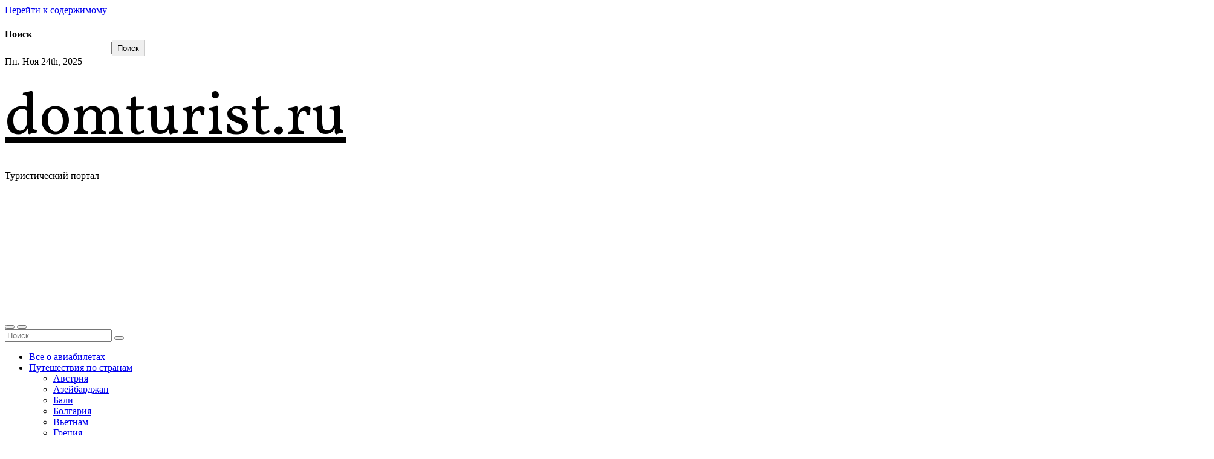

--- FILE ---
content_type: text/html; charset=UTF-8
request_url: https://domturist.ru/bolgariya/skolko-stoit-otdyh-v-bolgarii-2022-stoimost-poezdki/
body_size: 32524
content:
<!-- =========================
     Page Breadcrumb   
============================== -->
<!DOCTYPE html> <html lang="ru-RU"> <head> <meta charset="UTF-8"> <meta name="viewport" content="width=device-width, initial-scale=1"> <link rel="profile" href="http://gmpg.org/xfn/11"> <meta name='robots' content='index, follow, max-image-preview:large, max-snippet:-1, max-video-preview:-1'/> <style>img:is([sizes="auto" i], [sizes^="auto," i]) { contain-intrinsic-size: 3000px 1500px }</style> <!-- This site is optimized with the Yoast SEO plugin v24.4 - https://yoast.com/wordpress/plugins/seo/ --> <title>Сколько стоит отдых в Болгарии — 2022. Стоимость поездки - domturist.ru</title> <link rel="canonical" href="https://domturist.ru/bolgariya/skolko-stoit-otdyh-v-bolgarii-2022-stoimost-poezdki/"/> <meta property="og:locale" content="ru_RU"/> <meta property="og:type" content="article"/> <meta property="og:title" content="Сколько стоит отдых в Болгарии — 2022. Стоимость поездки - domturist.ru"/> <meta property="og:description" content="  Сколько стоит отдохнуть в Болгарии Посчитаем, сколько стоит отдых в Болгарии в 2022 году. Сколько нужно заплатить за тур, билеты, отель, еду, транспорт и экскурсии? Узнайте, во сколько обойдется экономный и красивый отдых на болгарских курортах. Содержание: Сколько стоит путевка в Болгарию в 2022 году Горящие туры ищите на сервисах Level.Travel и Травелата — [&hellip;]"/> <meta property="og:url" content="https://domturist.ru/bolgariya/skolko-stoit-otdyh-v-bolgarii-2022-stoimost-poezdki/"/> <meta property="og:site_name" content="domturist.ru"/> <meta property="article:published_time" content="2022-04-15T22:05:18+00:00"/> <meta property="og:image" content="https://make-trip.ru/images/Materialy/bulgaria/0001-veliko-tyrn.jpg"/> <meta name="author" content="turist"/> <meta name="twitter:card" content="summary_large_image"/> <meta name="twitter:label1" content="Написано автором"/> <meta name="twitter:data1" content="turist"/> <meta name="twitter:label2" content="Примерное время для чтения"/> <meta name="twitter:data2" content="1 минута"/> <script type="application/ld+json" class="yoast-schema-graph">{"@context":"https://schema.org","@graph":[{"@type":"WebPage","@id":"https://domturist.ru/bolgariya/skolko-stoit-otdyh-v-bolgarii-2022-stoimost-poezdki/","url":"https://domturist.ru/bolgariya/skolko-stoit-otdyh-v-bolgarii-2022-stoimost-poezdki/","name":"Сколько стоит отдых в Болгарии — 2022. Стоимость поездки - domturist.ru","isPartOf":{"@id":"https://domturist.ru/#website"},"primaryImageOfPage":{"@id":"https://domturist.ru/bolgariya/skolko-stoit-otdyh-v-bolgarii-2022-stoimost-poezdki/#primaryimage"},"image":{"@id":"https://domturist.ru/bolgariya/skolko-stoit-otdyh-v-bolgarii-2022-stoimost-poezdki/#primaryimage"},"thumbnailUrl":"https://make-trip.ru/images/Materialy/bulgaria/0001-veliko-tyrn.jpg","datePublished":"2022-04-15T22:05:18+00:00","author":{"@id":"https://domturist.ru/#/schema/person/00e7a9d206378facb83a91b0ad857e69"},"breadcrumb":{"@id":"https://domturist.ru/bolgariya/skolko-stoit-otdyh-v-bolgarii-2022-stoimost-poezdki/#breadcrumb"},"inLanguage":"ru-RU","potentialAction":[{"@type":"ReadAction","target":["https://domturist.ru/bolgariya/skolko-stoit-otdyh-v-bolgarii-2022-stoimost-poezdki/"]}]},{"@type":"ImageObject","inLanguage":"ru-RU","@id":"https://domturist.ru/bolgariya/skolko-stoit-otdyh-v-bolgarii-2022-stoimost-poezdki/#primaryimage","url":"https://make-trip.ru/images/Materialy/bulgaria/0001-veliko-tyrn.jpg","contentUrl":"https://make-trip.ru/images/Materialy/bulgaria/0001-veliko-tyrn.jpg"},{"@type":"BreadcrumbList","@id":"https://domturist.ru/bolgariya/skolko-stoit-otdyh-v-bolgarii-2022-stoimost-poezdki/#breadcrumb","itemListElement":[{"@type":"ListItem","position":1,"name":"Главная страница","item":"https://domturist.ru/"},{"@type":"ListItem","position":2,"name":"Сколько стоит отдых в Болгарии — 2022. Стоимость поездки"}]},{"@type":"WebSite","@id":"https://domturist.ru/#website","url":"https://domturist.ru/","name":"domturist.ru","description":"Туристический портал","potentialAction":[{"@type":"SearchAction","target":{"@type":"EntryPoint","urlTemplate":"https://domturist.ru/?s={search_term_string}"},"query-input":{"@type":"PropertyValueSpecification","valueRequired":true,"valueName":"search_term_string"}}],"inLanguage":"ru-RU"},{"@type":"Person","@id":"https://domturist.ru/#/schema/person/00e7a9d206378facb83a91b0ad857e69","name":"turist","image":{"@type":"ImageObject","inLanguage":"ru-RU","@id":"https://domturist.ru/#/schema/person/image/","url":"https://secure.gravatar.com/avatar/4f17c246b83b5fea649b16cb94c978e637ef469617c529100f02a7acc33c8410?s=96&d=mm&r=g","contentUrl":"https://secure.gravatar.com/avatar/4f17c246b83b5fea649b16cb94c978e637ef469617c529100f02a7acc33c8410?s=96&d=mm&r=g","caption":"turist"},"sameAs":["http://domturist.ru"]}]}</script> <!-- / Yoast SEO plugin. --> <link rel='dns-prefetch' href='//fonts.googleapis.com'/> <link rel='stylesheet' id='wp-block-library-css' href='https://domturist.ru/wp-includes/css/dist/block-library/style.min.css' type='text/css' media='all'/> <style id='wp-block-library-theme-inline-css' type='text/css'> .wp-block-audio :where(figcaption){color:#555;font-size:13px;text-align:center}.is-dark-theme .wp-block-audio :where(figcaption){color:#ffffffa6}.wp-block-audio{margin:0 0 1em}.wp-block-code{border:1px solid #ccc;border-radius:4px;font-family:Menlo,Consolas,monaco,monospace;padding:.8em 1em}.wp-block-embed :where(figcaption){color:#555;font-size:13px;text-align:center}.is-dark-theme .wp-block-embed :where(figcaption){color:#ffffffa6}.wp-block-embed{margin:0 0 1em}.blocks-gallery-caption{color:#555;font-size:13px;text-align:center}.is-dark-theme .blocks-gallery-caption{color:#ffffffa6}:root :where(.wp-block-image figcaption){color:#555;font-size:13px;text-align:center}.is-dark-theme :root :where(.wp-block-image figcaption){color:#ffffffa6}.wp-block-image{margin:0 0 1em}.wp-block-pullquote{border-bottom:4px solid;border-top:4px solid;color:currentColor;margin-bottom:1.75em}.wp-block-pullquote cite,.wp-block-pullquote footer,.wp-block-pullquote__citation{color:currentColor;font-size:.8125em;font-style:normal;text-transform:uppercase}.wp-block-quote{border-left:.25em solid;margin:0 0 1.75em;padding-left:1em}.wp-block-quote cite,.wp-block-quote footer{color:currentColor;font-size:.8125em;font-style:normal;position:relative}.wp-block-quote:where(.has-text-align-right){border-left:none;border-right:.25em solid;padding-left:0;padding-right:1em}.wp-block-quote:where(.has-text-align-center){border:none;padding-left:0}.wp-block-quote.is-large,.wp-block-quote.is-style-large,.wp-block-quote:where(.is-style-plain){border:none}.wp-block-search .wp-block-search__label{font-weight:700}.wp-block-search__button{border:1px solid #ccc;padding:.375em .625em}:where(.wp-block-group.has-background){padding:1.25em 2.375em}.wp-block-separator.has-css-opacity{opacity:.4}.wp-block-separator{border:none;border-bottom:2px solid;margin-left:auto;margin-right:auto}.wp-block-separator.has-alpha-channel-opacity{opacity:1}.wp-block-separator:not(.is-style-wide):not(.is-style-dots){width:100px}.wp-block-separator.has-background:not(.is-style-dots){border-bottom:none;height:1px}.wp-block-separator.has-background:not(.is-style-wide):not(.is-style-dots){height:2px}.wp-block-table{margin:0 0 1em}.wp-block-table td,.wp-block-table th{word-break:normal}.wp-block-table :where(figcaption){color:#555;font-size:13px;text-align:center}.is-dark-theme .wp-block-table :where(figcaption){color:#ffffffa6}.wp-block-video :where(figcaption){color:#555;font-size:13px;text-align:center}.is-dark-theme .wp-block-video :where(figcaption){color:#ffffffa6}.wp-block-video{margin:0 0 1em}:root :where(.wp-block-template-part.has-background){margin-bottom:0;margin-top:0;padding:1.25em 2.375em} </style> <style id='classic-theme-styles-inline-css' type='text/css'> /*! This file is auto-generated */ .wp-block-button__link{color:#fff;background-color:#32373c;border-radius:9999px;box-shadow:none;text-decoration:none;padding:calc(.667em + 2px) calc(1.333em + 2px);font-size:1.125em}.wp-block-file__button{background:#32373c;color:#fff;text-decoration:none} </style> <style id='global-styles-inline-css' type='text/css'> :root{--wp--preset--aspect-ratio--square: 1;--wp--preset--aspect-ratio--4-3: 4/3;--wp--preset--aspect-ratio--3-4: 3/4;--wp--preset--aspect-ratio--3-2: 3/2;--wp--preset--aspect-ratio--2-3: 2/3;--wp--preset--aspect-ratio--16-9: 16/9;--wp--preset--aspect-ratio--9-16: 9/16;--wp--preset--color--black: #000000;--wp--preset--color--cyan-bluish-gray: #abb8c3;--wp--preset--color--white: #ffffff;--wp--preset--color--pale-pink: #f78da7;--wp--preset--color--vivid-red: #cf2e2e;--wp--preset--color--luminous-vivid-orange: #ff6900;--wp--preset--color--luminous-vivid-amber: #fcb900;--wp--preset--color--light-green-cyan: #7bdcb5;--wp--preset--color--vivid-green-cyan: #00d084;--wp--preset--color--pale-cyan-blue: #8ed1fc;--wp--preset--color--vivid-cyan-blue: #0693e3;--wp--preset--color--vivid-purple: #9b51e0;--wp--preset--gradient--vivid-cyan-blue-to-vivid-purple: linear-gradient(135deg,rgba(6,147,227,1) 0%,rgb(155,81,224) 100%);--wp--preset--gradient--light-green-cyan-to-vivid-green-cyan: linear-gradient(135deg,rgb(122,220,180) 0%,rgb(0,208,130) 100%);--wp--preset--gradient--luminous-vivid-amber-to-luminous-vivid-orange: linear-gradient(135deg,rgba(252,185,0,1) 0%,rgba(255,105,0,1) 100%);--wp--preset--gradient--luminous-vivid-orange-to-vivid-red: linear-gradient(135deg,rgba(255,105,0,1) 0%,rgb(207,46,46) 100%);--wp--preset--gradient--very-light-gray-to-cyan-bluish-gray: linear-gradient(135deg,rgb(238,238,238) 0%,rgb(169,184,195) 100%);--wp--preset--gradient--cool-to-warm-spectrum: linear-gradient(135deg,rgb(74,234,220) 0%,rgb(151,120,209) 20%,rgb(207,42,186) 40%,rgb(238,44,130) 60%,rgb(251,105,98) 80%,rgb(254,248,76) 100%);--wp--preset--gradient--blush-light-purple: linear-gradient(135deg,rgb(255,206,236) 0%,rgb(152,150,240) 100%);--wp--preset--gradient--blush-bordeaux: linear-gradient(135deg,rgb(254,205,165) 0%,rgb(254,45,45) 50%,rgb(107,0,62) 100%);--wp--preset--gradient--luminous-dusk: linear-gradient(135deg,rgb(255,203,112) 0%,rgb(199,81,192) 50%,rgb(65,88,208) 100%);--wp--preset--gradient--pale-ocean: linear-gradient(135deg,rgb(255,245,203) 0%,rgb(182,227,212) 50%,rgb(51,167,181) 100%);--wp--preset--gradient--electric-grass: linear-gradient(135deg,rgb(202,248,128) 0%,rgb(113,206,126) 100%);--wp--preset--gradient--midnight: linear-gradient(135deg,rgb(2,3,129) 0%,rgb(40,116,252) 100%);--wp--preset--font-size--small: 13px;--wp--preset--font-size--medium: 20px;--wp--preset--font-size--large: 36px;--wp--preset--font-size--x-large: 42px;--wp--preset--spacing--20: 0.44rem;--wp--preset--spacing--30: 0.67rem;--wp--preset--spacing--40: 1rem;--wp--preset--spacing--50: 1.5rem;--wp--preset--spacing--60: 2.25rem;--wp--preset--spacing--70: 3.38rem;--wp--preset--spacing--80: 5.06rem;--wp--preset--shadow--natural: 6px 6px 9px rgba(0, 0, 0, 0.2);--wp--preset--shadow--deep: 12px 12px 50px rgba(0, 0, 0, 0.4);--wp--preset--shadow--sharp: 6px 6px 0px rgba(0, 0, 0, 0.2);--wp--preset--shadow--outlined: 6px 6px 0px -3px rgba(255, 255, 255, 1), 6px 6px rgba(0, 0, 0, 1);--wp--preset--shadow--crisp: 6px 6px 0px rgba(0, 0, 0, 1);}:where(.is-layout-flex){gap: 0.5em;}:where(.is-layout-grid){gap: 0.5em;}body .is-layout-flex{display: flex;}.is-layout-flex{flex-wrap: wrap;align-items: center;}.is-layout-flex > :is(*, div){margin: 0;}body .is-layout-grid{display: grid;}.is-layout-grid > :is(*, div){margin: 0;}:where(.wp-block-columns.is-layout-flex){gap: 2em;}:where(.wp-block-columns.is-layout-grid){gap: 2em;}:where(.wp-block-post-template.is-layout-flex){gap: 1.25em;}:where(.wp-block-post-template.is-layout-grid){gap: 1.25em;}.has-black-color{color: var(--wp--preset--color--black) !important;}.has-cyan-bluish-gray-color{color: var(--wp--preset--color--cyan-bluish-gray) !important;}.has-white-color{color: var(--wp--preset--color--white) !important;}.has-pale-pink-color{color: var(--wp--preset--color--pale-pink) !important;}.has-vivid-red-color{color: var(--wp--preset--color--vivid-red) !important;}.has-luminous-vivid-orange-color{color: var(--wp--preset--color--luminous-vivid-orange) !important;}.has-luminous-vivid-amber-color{color: var(--wp--preset--color--luminous-vivid-amber) !important;}.has-light-green-cyan-color{color: var(--wp--preset--color--light-green-cyan) !important;}.has-vivid-green-cyan-color{color: var(--wp--preset--color--vivid-green-cyan) !important;}.has-pale-cyan-blue-color{color: var(--wp--preset--color--pale-cyan-blue) !important;}.has-vivid-cyan-blue-color{color: var(--wp--preset--color--vivid-cyan-blue) !important;}.has-vivid-purple-color{color: var(--wp--preset--color--vivid-purple) !important;}.has-black-background-color{background-color: var(--wp--preset--color--black) !important;}.has-cyan-bluish-gray-background-color{background-color: var(--wp--preset--color--cyan-bluish-gray) !important;}.has-white-background-color{background-color: var(--wp--preset--color--white) !important;}.has-pale-pink-background-color{background-color: var(--wp--preset--color--pale-pink) !important;}.has-vivid-red-background-color{background-color: var(--wp--preset--color--vivid-red) !important;}.has-luminous-vivid-orange-background-color{background-color: var(--wp--preset--color--luminous-vivid-orange) !important;}.has-luminous-vivid-amber-background-color{background-color: var(--wp--preset--color--luminous-vivid-amber) !important;}.has-light-green-cyan-background-color{background-color: var(--wp--preset--color--light-green-cyan) !important;}.has-vivid-green-cyan-background-color{background-color: var(--wp--preset--color--vivid-green-cyan) !important;}.has-pale-cyan-blue-background-color{background-color: var(--wp--preset--color--pale-cyan-blue) !important;}.has-vivid-cyan-blue-background-color{background-color: var(--wp--preset--color--vivid-cyan-blue) !important;}.has-vivid-purple-background-color{background-color: var(--wp--preset--color--vivid-purple) !important;}.has-black-border-color{border-color: var(--wp--preset--color--black) !important;}.has-cyan-bluish-gray-border-color{border-color: var(--wp--preset--color--cyan-bluish-gray) !important;}.has-white-border-color{border-color: var(--wp--preset--color--white) !important;}.has-pale-pink-border-color{border-color: var(--wp--preset--color--pale-pink) !important;}.has-vivid-red-border-color{border-color: var(--wp--preset--color--vivid-red) !important;}.has-luminous-vivid-orange-border-color{border-color: var(--wp--preset--color--luminous-vivid-orange) !important;}.has-luminous-vivid-amber-border-color{border-color: var(--wp--preset--color--luminous-vivid-amber) !important;}.has-light-green-cyan-border-color{border-color: var(--wp--preset--color--light-green-cyan) !important;}.has-vivid-green-cyan-border-color{border-color: var(--wp--preset--color--vivid-green-cyan) !important;}.has-pale-cyan-blue-border-color{border-color: var(--wp--preset--color--pale-cyan-blue) !important;}.has-vivid-cyan-blue-border-color{border-color: var(--wp--preset--color--vivid-cyan-blue) !important;}.has-vivid-purple-border-color{border-color: var(--wp--preset--color--vivid-purple) !important;}.has-vivid-cyan-blue-to-vivid-purple-gradient-background{background: var(--wp--preset--gradient--vivid-cyan-blue-to-vivid-purple) !important;}.has-light-green-cyan-to-vivid-green-cyan-gradient-background{background: var(--wp--preset--gradient--light-green-cyan-to-vivid-green-cyan) !important;}.has-luminous-vivid-amber-to-luminous-vivid-orange-gradient-background{background: var(--wp--preset--gradient--luminous-vivid-amber-to-luminous-vivid-orange) !important;}.has-luminous-vivid-orange-to-vivid-red-gradient-background{background: var(--wp--preset--gradient--luminous-vivid-orange-to-vivid-red) !important;}.has-very-light-gray-to-cyan-bluish-gray-gradient-background{background: var(--wp--preset--gradient--very-light-gray-to-cyan-bluish-gray) !important;}.has-cool-to-warm-spectrum-gradient-background{background: var(--wp--preset--gradient--cool-to-warm-spectrum) !important;}.has-blush-light-purple-gradient-background{background: var(--wp--preset--gradient--blush-light-purple) !important;}.has-blush-bordeaux-gradient-background{background: var(--wp--preset--gradient--blush-bordeaux) !important;}.has-luminous-dusk-gradient-background{background: var(--wp--preset--gradient--luminous-dusk) !important;}.has-pale-ocean-gradient-background{background: var(--wp--preset--gradient--pale-ocean) !important;}.has-electric-grass-gradient-background{background: var(--wp--preset--gradient--electric-grass) !important;}.has-midnight-gradient-background{background: var(--wp--preset--gradient--midnight) !important;}.has-small-font-size{font-size: var(--wp--preset--font-size--small) !important;}.has-medium-font-size{font-size: var(--wp--preset--font-size--medium) !important;}.has-large-font-size{font-size: var(--wp--preset--font-size--large) !important;}.has-x-large-font-size{font-size: var(--wp--preset--font-size--x-large) !important;} :where(.wp-block-post-template.is-layout-flex){gap: 1.25em;}:where(.wp-block-post-template.is-layout-grid){gap: 1.25em;} :where(.wp-block-columns.is-layout-flex){gap: 2em;}:where(.wp-block-columns.is-layout-grid){gap: 2em;} :root :where(.wp-block-pullquote){font-size: 1.5em;line-height: 1.6;} </style> <link rel='stylesheet' id='contact-form-7-css' href='https://domturist.ru/wp-content/plugins/contact-form-7/includes/css/styles.css' type='text/css' media='all'/> <link rel='stylesheet' id='ez-toc-css' href='https://domturist.ru/wp-content/plugins/easy-table-of-contents/assets/css/screen.min.css' type='text/css' media='all'/> <style id='ez-toc-inline-css' type='text/css'> div#ez-toc-container .ez-toc-title {font-size: 120%;}div#ez-toc-container .ez-toc-title {font-weight: 500;}div#ez-toc-container ul li , div#ez-toc-container ul li a {font-size: 95%;}div#ez-toc-container ul li , div#ez-toc-container ul li a {font-weight: 500;}div#ez-toc-container nav ul ul li {font-size: 90%;}.ez-toc-box-title {font-weight: bold; margin-bottom: 10px; text-align: center; text-transform: uppercase; letter-spacing: 1px; color: #666; padding-bottom: 5px;position:absolute;top:-4%;left:5%;background-color: inherit;transition: top 0.3s ease;}.ez-toc-box-title.toc-closed {top:-25%;} .ez-toc-container-direction {direction: ltr;}.ez-toc-counter ul{counter-reset: item ;}.ez-toc-counter nav ul li a::before {content: counters(item, '.', decimal) '. ';display: inline-block;counter-increment: item;flex-grow: 0;flex-shrink: 0;margin-right: .2em; float: left; }.ez-toc-widget-direction {direction: ltr;}.ez-toc-widget-container ul{counter-reset: item ;}.ez-toc-widget-container nav ul li a::before {content: counters(item, '.', decimal) '. ';display: inline-block;counter-increment: item;flex-grow: 0;flex-shrink: 0;margin-right: .2em; float: left; } </style> <link rel='stylesheet' id='fameup-fonts-css' href='//fonts.googleapis.com/css?family=Vollkorn%3A400%2C500%2C700%2C800%2C900%7CKarla%3A+200%2C300%2C400%2C500%2C600%2C700%2C800%26display%3Dswap&#038;subset=latin%2Clatin-ext' type='text/css' media='all'/> <link rel='stylesheet' id='fameup-google-fonts-css' href='//fonts.googleapis.com/css?family=Vollkorn%7COpen+Sans%7CKalam%7CLato%7CRoboto&#038;subset=latin%2Clatin-ext' type='text/css' media='all'/> <link rel='stylesheet' id='bootstrap-css' href='https://domturist.ru/wp-content/themes/fameup/css/bootstrap.css' type='text/css' media='all'/> <link rel='stylesheet' id='fameup-style-css' href='https://domturist.ru/wp-content/themes/fameup/style.css' type='text/css' media='all'/> <link rel='stylesheet' id='font-awesome-css' href='https://domturist.ru/wp-content/themes/fameup/css/font-awesome.css' type='text/css' media='all'/> <link rel='stylesheet' id='all-css-css' href='https://domturist.ru/wp-content/themes/fameup/css/all.css' type='text/css' media='all'/> <link rel='stylesheet' id='color-css-css' href='https://domturist.ru/wp-content/themes/fameup/css/colors/default.css' type='text/css' media='all'/> <link rel='stylesheet' id='fameup-dark-css' href='https://domturist.ru/wp-content/themes/fameup/css/colors/dark.css' type='text/css' media='all'/> <link rel='stylesheet' id='swiper-bundle-css-css' href='https://domturist.ru/wp-content/themes/fameup/css/swiper-bundle.css' type='text/css' media='all'/> <link rel='stylesheet' id='smartmenus-css' href='https://domturist.ru/wp-content/themes/fameup/css/jquery.smartmenus.bootstrap.css' type='text/css' media='all'/> <link rel='stylesheet' id='animate-css' href='https://domturist.ru/wp-content/themes/fameup/css/animate.css' type='text/css' media='all'/> <link rel='stylesheet' id='yarppRelatedCss-css' href='https://domturist.ru/wp-content/plugins/yet-another-related-posts-plugin/style/related.css' type='text/css' media='all'/> <script type="text/javascript" src="https://domturist.ru/wp-includes/js/jquery/jquery.min.js" id="jquery-core-js"></script> <script type="text/javascript" src="https://domturist.ru/wp-content/themes/fameup/js/navigation.js" id="fameup-navigation-js"></script> <script type="text/javascript" src="https://domturist.ru/wp-content/themes/fameup/js/bootstrap.js" id="bootstrap-js"></script> <script type="text/javascript" src="https://domturist.ru/wp-content/themes/fameup/js/swiper-bundle.js" id="swiper-bundle-js"></script> <script type="text/javascript" src="https://domturist.ru/wp-content/themes/fameup/js/wow.js" id="wow-js"></script> <script type="text/javascript" src="https://domturist.ru/wp-content/themes/fameup/js/sticksy.min.js" id="sticky-sidebar-min-js-js"></script> <script type="text/javascript" src="https://domturist.ru/wp-content/themes/fameup/js/jquery.marquee.min.js" id="fameup-jquery-marquee-min-js"></script> <script type="text/javascript" src="https://domturist.ru/wp-content/themes/fameup/js/main.js" id="fameup_main-js-js"></script> <script type="text/javascript" src="https://domturist.ru/wp-content/themes/fameup/js/jquery.smartmenus.js" id="smartmenus-js-js"></script> <script type="text/javascript" src="https://domturist.ru/wp-content/themes/fameup/js/jquery.smartmenus.bootstrap.js" id="bootstrap-smartmenus-js-js"></script> <script type="text/javascript" src="https://domturist.ru/wp-content/themes/fameup/js/jquery.cookie.min.js" id="jquery-cookie-js"></script> <link rel="EditURI" type="application/rsd+xml" title="RSD" href="https://domturist.ru/xmlrpc.php?rsd"/> <link rel='shortlink' href='https://domturist.ru/?p=866'/> <style>.pseudo-clearfy-link { color: #008acf; cursor: pointer;}.pseudo-clearfy-link:hover { text-decoration: none;}</style><style> .bs-blog-post p:nth-of-type(1)::first-letter { display: none; } </style> <style type="text/css" id="custom-background-css"> :root { --wrap-color: #eee } </style> <style> .bs-default .bs-header-main .inner{ height:400px; } @media only screen and (max-width: 640px) { .bs-default .bs-header-main .inner{ height:200px; } } .site-title { font-family:Vollkorn !important; } .widget_block h2, .bs-widget-title .title ,.bs-sec-title .title, .widget_block .wp-block-search__label{ font-family:Vollkorn !important; font-size: 24px !important; line-height: px !important; } </style> <style type="text/css"> body .site-title a, body .site-description { color: #000; } @media only screen and (min-width: 992px) { .site-branding-text .site-title a { font-size: 100px; } } </style> <link rel="icon" href="https://domturist.ru/wp-content/uploads/2022/07/Screenshot_9.png" sizes="32x32"/> <link rel="icon" href="https://domturist.ru/wp-content/uploads/2022/07/Screenshot_9.png" sizes="192x192"/> <link rel="apple-touch-icon" href="https://domturist.ru/wp-content/uploads/2022/07/Screenshot_9.png"/> <meta name="msapplication-TileImage" content="https://domturist.ru/wp-content/uploads/2022/07/Screenshot_9.png"/> </head> <body class="wp-singular post-template-default single single-post postid-866 single-format-standard wp-embed-responsive wp-theme-fameup defaultcolor" > <div id="page" class="site"> <a class="skip-link screen-reader-text" href="#content"> Перейти к содержимому</a> <!--wrapper--> <div class="wrapper"> <!--==================== TOP BAR ====================--> <div class="sidenav offcanvas offcanvas-start" tabindex="-1" id="offcanvasExample" aria-labelledby="offcanvasExampleLabel"> <div class="offcanvas-header"> <h5 class="offcanvas-title" id="offcanvasExampleLabel"> </h5> <span class="btn_close" data-bs-dismiss="offcanvas" aria-label="Close"><i class="fas fa-times"></i></span> </div> <div class="offcanvas-body"> <div class="bs-widget post"> <div class="post-inner"> <form role="search" method="get" action="https://domturist.ru/" class="wp-block-search__button-outside wp-block-search__text-button wp-block-search" ><label class="wp-block-search__label" for="wp-block-search__input-1" >Поиск</label><div class="wp-block-search__inside-wrapper " ><input class="wp-block-search__input" id="wp-block-search__input-1" value="" type="search" name="s" required/><button aria-label="Поиск" class="wp-block-search__button wp-element-button" type="submit" >Поиск</button></div></form><div class="textwidget custom-html-widget"><!-- Yandex.RTB R-A-2585815-1 --> <div id="yandex_rtb_R-A-2585815-1"></div> <script>window.yaContextCb.push(()=>{
	Ya.Context.AdvManager.render({
		"blockId": "R-A-2585815-1",
		"renderTo": "yandex_rtb_R-A-2585815-1"
	})
})
</script></div> </div> </div> </div> </div> <header class="bs-default"> <!--top-bar--> <div class="bs-head-detail hidden-xs hidden-sm"> <div class="container"> <div class="row align-items-center"> <div class="col-md-7 col-xs-12"> <div class="d-flex flex-wrap align-items-center justify-content-md-start justify-content-center mb-2 mb-md-0"> <div class="top-date"> <span class="day"> Пн. Ноя 24th, 2025 </span> <span id="time" class="time"></span> </div> </div> </div> <!--/col-md-6--> <div class="col-md-5 col-xs-12"> <ul class="bs-social info-right"> </ul> </div> <!--/col-md-6--> </div> </div> </div> <!--/top-bar--> <!-- Main Menu Area--> <div class="bs-header-main" style='background-image: url("https://domturist.ru/wp-content/themes/fameup/images/head-back.jpg" );'> <div class="inner" style="background-color:rgba(255,255,255,0.73);" > <div class="container"> <div class="row"> <div class="navbar-header"> <!-- Display the Custom Logo --> <div class="site-logo"> </div> <div class="site-branding-text "> <p class="site-title"> <a href="https://domturist.ru/" rel="home">domturist.ru</a></p> <p class="site-description">Туристический портал</p> </div> </div> </div> </div> </div> </div> <!-- /Main Menu Area--> <div class="bs-menu-full"> <nav class="navbar navbar-expand-lg navbar-wp"> <div class="container"> <!-- left btn --> <span class="offcbtn d-none d-lg-block" data-bs-toggle="offcanvas" data-bs-target="#offcanvasExample" role="button" aria-controls="offcanvas-start" aria-expanded="false"><i class="fas fa-bars"></i></span> <!-- /left btn --> <!-- Right nav --> <div class="m-header align-items-center"> <!-- navbar-toggle --> <button class="offcbtn" data-bs-toggle="offcanvas" data-bs-target="#offcanvasExample" role="button" aria-controls="offcanvas-start" aria-expanded="false"><i class="fas fa-bars"></i></button> <button class="navbar-toggler collapsed ms-auto" type="button" data-bs-toggle="collapse" data-bs-target="#navbar-wp" aria-controls="navbar-wp" aria-expanded="false" aria-label="Toggle navigation"> <!-- <span class="navbar-toggler-icon"></span> <span class="my-1 mx-2 close fa fa-times"></span> --> <span class="burger"> <span class="burger-line"></span> <span class="burger-line"></span> <span class="burger-line"></span> </span> </button> <!-- /navbar-toggle --> <div class="dropdown bs-search-box"> <a class="dropdown-toggle msearch ml-auto" href="#" role="button" id="dropdownMenuLink" data-bs-toggle="dropdown" aria-haspopup="true" aria-expanded="false"> <i class="fa fa-search"></i> </a> <div class="dropdown-menu searchinner" aria-labelledby="dropdownMenuLink"> <form role="search" method="get" id="searchform" action="https://domturist.ru/"> <div class="input-group"> <input type="search" class="form-control" placeholder="Поиск" value="" name="s"/> <span class="input-group-btn btn-default"> <button type="submit" class="btn"> <i class="fas fa-search"></i> </button> </span> </div> </form> </div> </div> </div> <!-- /Right nav --> <div class="collapse navbar-collapse" id="navbar-wp"> <ul id="menu-glavnoe" class="mx-auto nav navbar-nav"><li id="menu-item-3038" class="menu-item menu-item-type-taxonomy menu-item-object-category menu-item-3038"><a class="nav-link" title="Все о авиабилетах" href="https://domturist.ru/category/vse-o-aviabiletah/">Все о авиабилетах</a></li> <li id="menu-item-3056" class="menu-item menu-item-type-taxonomy menu-item-object-category menu-item-has-children menu-item-3056 dropdown"><a class="nav-link" title="Путешествия по странам" href="https://domturist.ru/category/puteshestviya-po-stranam/" data-toggle="dropdown" class="dropdown-toggle">Путешествия по странам </a> <ul role="menu" class=" dropdown-menu"> <li id="menu-item-3033" class="menu-item menu-item-type-taxonomy menu-item-object-category menu-item-3033"><a class="dropdown-item" title="Австрия" href="https://domturist.ru/category/avstriya/">Австрия</a></li> <li id="menu-item-3034" class="menu-item menu-item-type-taxonomy menu-item-object-category menu-item-3034"><a class="dropdown-item" title="Азейбарджан" href="https://domturist.ru/category/azejbardzhan/">Азейбарджан</a></li> <li id="menu-item-3035" class="menu-item menu-item-type-taxonomy menu-item-object-category menu-item-3035"><a class="dropdown-item" title="Бали" href="https://domturist.ru/category/bali/">Бали</a></li> <li id="menu-item-3036" class="menu-item menu-item-type-taxonomy menu-item-object-category current-post-ancestor current-menu-parent current-post-parent menu-item-3036"><a class="dropdown-item" title="Болгария" href="https://domturist.ru/category/bolgariya/">Болгария</a></li> <li id="menu-item-3039" class="menu-item menu-item-type-taxonomy menu-item-object-category menu-item-3039"><a class="dropdown-item" title="Вьетнам" href="https://domturist.ru/category/vetnam/">Вьетнам</a></li> <li id="menu-item-3041" class="menu-item menu-item-type-taxonomy menu-item-object-category menu-item-3041"><a class="dropdown-item" title="Греция" href="https://domturist.ru/category/greciya/">Греция</a></li> <li id="menu-item-3042" class="menu-item menu-item-type-taxonomy menu-item-object-category menu-item-3042"><a class="dropdown-item" title="Египет" href="https://domturist.ru/category/egipet/">Египет</a></li> <li id="menu-item-3043" class="menu-item menu-item-type-taxonomy menu-item-object-category menu-item-3043"><a class="dropdown-item" title="Израиль" href="https://domturist.ru/category/izrail/">Израиль</a></li> <li id="menu-item-3044" class="menu-item menu-item-type-taxonomy menu-item-object-category menu-item-3044"><a class="dropdown-item" title="Испания" href="https://domturist.ru/category/ispaniya/">Испания</a></li> <li id="menu-item-3045" class="menu-item menu-item-type-taxonomy menu-item-object-category menu-item-3045"><a class="dropdown-item" title="Италия" href="https://domturist.ru/category/italiya/">Италия</a></li> <li id="menu-item-3046" class="menu-item menu-item-type-taxonomy menu-item-object-category menu-item-3046"><a class="dropdown-item" title="Кипр" href="https://domturist.ru/category/kipr/">Кипр</a></li> <li id="menu-item-3047" class="menu-item menu-item-type-taxonomy menu-item-object-category menu-item-3047"><a class="dropdown-item" title="Мальдивы" href="https://domturist.ru/category/maldivy/">Мальдивы</a></li> <li id="menu-item-3049" class="menu-item menu-item-type-taxonomy menu-item-object-category menu-item-3049"><a class="dropdown-item" title="ОАЭ" href="https://domturist.ru/category/oae/">ОАЭ</a></li> <li id="menu-item-3057" class="menu-item menu-item-type-taxonomy menu-item-object-category menu-item-3057"><a class="dropdown-item" title="Сингапур" href="https://domturist.ru/category/singapur/">Сингапур</a></li> <li id="menu-item-3058" class="menu-item menu-item-type-taxonomy menu-item-object-category menu-item-3058"><a class="dropdown-item" title="Таиланд" href="https://domturist.ru/category/tailand/">Таиланд</a></li> <li id="menu-item-3059" class="menu-item menu-item-type-taxonomy menu-item-object-category menu-item-3059"><a class="dropdown-item" title="Тунис" href="https://domturist.ru/category/tunis/">Тунис</a></li> <li id="menu-item-3060" class="menu-item menu-item-type-taxonomy menu-item-object-category menu-item-has-children menu-item-3060 dropdown"><a class="dropdown-item" title="Турция" href="https://domturist.ru/category/turciya/">Турция</a> <ul role="menu" class=" dropdown-menu"> <li id="menu-item-3052" class="menu-item menu-item-type-taxonomy menu-item-object-category menu-item-3052"><a class="dropdown-item" title="Отели Турции" href="https://domturist.ru/category/oteli-turcii/">Отели Турции</a></li> </ul> </li> <li id="menu-item-3061" class="menu-item menu-item-type-taxonomy menu-item-object-category menu-item-3061"><a class="dropdown-item" title="Черногория" href="https://domturist.ru/category/chernogoriya/">Черногория</a></li> </ul> </li> <li id="menu-item-3064" class="menu-item menu-item-type-taxonomy menu-item-object-category menu-item-has-children menu-item-3064 dropdown"><a class="nav-link" title="Виды путешествий" href="https://domturist.ru/category/vidy-puteshestvij/" data-toggle="dropdown" class="dropdown-toggle">Виды путешествий </a> <ul role="menu" class=" dropdown-menu"> <li id="menu-item-3037" class="menu-item menu-item-type-taxonomy menu-item-object-category menu-item-3037"><a class="dropdown-item" title="Велопутешествия" href="https://domturist.ru/category/veloputeshestviya/">Велопутешествия</a></li> <li id="menu-item-3040" class="menu-item menu-item-type-taxonomy menu-item-object-category menu-item-3040"><a class="dropdown-item" title="Гастрономический туризм" href="https://domturist.ru/category/gastronomicheskij-turizm/">Гастрономический туризм</a></li> <li id="menu-item-3050" class="menu-item menu-item-type-taxonomy menu-item-object-category menu-item-3050"><a class="dropdown-item" title="Объекты юнеско" href="https://domturist.ru/category/obekty-junesko/">Объекты юнеско</a></li> <li id="menu-item-3051" class="menu-item menu-item-type-taxonomy menu-item-object-category menu-item-3051"><a class="dropdown-item" title="Отдых на природе" href="https://domturist.ru/category/otdyh-na-prirode/">Отдых на природе</a></li> <li id="menu-item-3053" class="menu-item menu-item-type-taxonomy menu-item-object-category menu-item-3053"><a class="dropdown-item" title="Пеший туризм" href="https://domturist.ru/category/peshij-turizm/">Пеший туризм</a></li> <li id="menu-item-3054" class="menu-item menu-item-type-taxonomy menu-item-object-category menu-item-3054"><a class="dropdown-item" title="Путешествие в горы" href="https://domturist.ru/category/puteshestvie-v-gory/">Путешествие в горы</a></li> <li id="menu-item-3055" class="menu-item menu-item-type-taxonomy menu-item-object-category menu-item-3055"><a class="dropdown-item" title="Путешествие на авто" href="https://domturist.ru/category/puteshestvie-na-avto/">Путешествие на авто</a></li> <li id="menu-item-3062" class="menu-item menu-item-type-taxonomy menu-item-object-category menu-item-has-children menu-item-3062 dropdown"><a class="dropdown-item" title="Шопинг" href="https://domturist.ru/category/shoping/">Шопинг</a> <ul role="menu" class=" dropdown-menu"> <li id="menu-item-3063" class="menu-item menu-item-type-taxonomy menu-item-object-category menu-item-3063"><a class="dropdown-item" title="Экологический туризм" href="https://domturist.ru/category/ekologicheskij-turizm/">Экологический туризм</a></li> </ul> </li> </ul> </li> <li id="menu-item-3048" class="menu-item menu-item-type-taxonomy menu-item-object-category menu-item-3048"><a class="nav-link" title="Новости" href="https://domturist.ru/category/novosti/">Новости</a></li> <li id="menu-item-4330" class="menu-item menu-item-type-taxonomy menu-item-object-category menu-item-4330"><a class="nav-link" title="Экскурсии" href="https://domturist.ru/category/ekskursii/">Экскурсии</a></li> </ul> </div> <!-- Right nav --> <div class="desk-header pl-3 ml-auto my-2 my-lg-0 position-relative align-items-center"> <div class="dropdown bs-search-box"> <a class="dropdown-toggle msearch ml-auto" href="#" role="button" id="dropdownMenuLink" data-bs-toggle="dropdown" aria-haspopup="true" aria-expanded="false"> <i class="fa fa-search"></i> </a> <div class="dropdown-menu searchinner" aria-labelledby="dropdownMenuLink"> <form role="search" method="get" id="searchform" action="https://domturist.ru/"> <div class="input-group"> <input type="search" class="form-control" placeholder="Поиск" value="" name="s"/> <span class="input-group-btn btn-default"> <button type="submit" class="btn"> <i class="fas fa-search"></i> </button> </span> </div> </form> </div> </div> <label class="switch ms-2" for="switch"> <input type="checkbox" name="theme" id="switch" class="defaultcolor" data-skin-mode="defaultcolor"> <span class="slider"></span> </label> </div> <!-- /Right nav --> </div> </nav> <!-- /Navigation --> </div> </header> <main id="content"> <div class="container"> <div class="row"> <!-- ========================= Page Content Section ============================== --> <div class="col-lg-9 col-md-8"> <div class="bs-blog-post"> <div class="bs-header"> <div class="bs-blog-category"> <a href="https://domturist.ru/category/bolgariya/" > Болгария </a> </div> <h1 class="title"> <a href="https://domturist.ru/bolgariya/skolko-stoit-otdyh-v-bolgarii-2022-stoimost-poezdki/" title="Постоянная ссылка на:Сколько стоит отдых в Болгарии — 2022. Стоимость поездки"> Сколько стоит отдых в Болгарии — 2022. Стоимость поездки</a> </h1> <div class="bs-info-author-block"> <div class="flex-grow-1"> <span class="bs-blog-date"> Апр 16, 2022</span> </div> </div> </div> <article class="small single"> <p><!-- Yandex.RTB R-A-2585815-3 --> <div id="yandex_rtb_R-A-2585815-3"> </div> <p><script>window.yaContextCb.push(()=>{
	Ya.Context.AdvManager.render({
		"blockId": "R-A-2585815-3",
		"renderTo": "yandex_rtb_R-A-2585815-3",
		"type": "feed"
	})
})
</script></p></p><div id="ez-toc-container" class="ez-toc-v2_0_77 counter-hierarchy ez-toc-counter ez-toc-grey ez-toc-container-direction"> <p class="ez-toc-title" style="cursor:inherit">Содержание</p> <label for="ez-toc-cssicon-toggle-item-692401e0751ed" class="ez-toc-cssicon-toggle-label"><span ><span class="eztoc-hide" style="display:none;">Toggle</span><span class="ez-toc-icon-toggle-span"><svg style="fill: #999;color:#999" xmlns="http://www.w3.org/2000/svg" class="list-377408" width="20px" height="20px" viewBox="0 0 24 24" fill="none"><path d="M6 6H4v2h2V6zm14 0H8v2h12V6zM4 11h2v2H4v-2zm16 0H8v2h12v-2zM4 16h2v2H4v-2zm16 0H8v2h12v-2z" fill="currentColor"></path></svg><svg style="fill: #999;color:#999" class="arrow-unsorted-368013" xmlns="http://www.w3.org/2000/svg" width="10px" height="10px" viewBox="0 0 24 24" version="1.2" baseProfile="tiny"><path d="M18.2 9.3l-6.2-6.3-6.2 6.3c-.2.2-.3.4-.3.7s.1.5.3.7c.2.2.4.3.7.3h11c.3 0 .5-.1.7-.3.2-.2.3-.5.3-.7s-.1-.5-.3-.7zM5.8 14.7l6.2 6.3 6.2-6.3c.2-.2.3-.5.3-.7s-.1-.5-.3-.7c-.2-.2-.4-.3-.7-.3h-11c-.3 0-.5.1-.7.3-.2.2-.3.5-.3.7s.1.5.3.7z"/></svg></span></span></label><input type="checkbox" id="ez-toc-cssicon-toggle-item-692401e0751ed" aria-label="Toggle"/><nav><ul class='ez-toc-list ez-toc-list-level-1 ' ><li class='ez-toc-page-1 ez-toc-heading-level-2'><a class="ez-toc-link ez-toc-heading-1" href="#%D0%A1%D0%BA%D0%BE%D0%BB%D1%8C%D0%BA%D0%BE_%D1%81%D1%82%D0%BE%D0%B8%D1%82_%D0%BE%D1%82%D0%B4%D0%BE%D1%85%D0%BD%D1%83%D1%82%D1%8C_%D0%B2_%D0%91%D0%BE%D0%BB%D0%B3%D0%B0%D1%80%D0%B8%D0%B8" >Сколько стоит отдохнуть в Болгарии</a></li><li class='ez-toc-page-1 ez-toc-heading-level-2'><a class="ez-toc-link ez-toc-heading-2" href="#%D0%A1%D0%BA%D0%BE%D0%BB%D1%8C%D0%BA%D0%BE_%D1%81%D1%82%D0%BE%D0%B8%D1%82_%D0%BF%D1%83%D1%82%D0%B5%D0%B2%D0%BA%D0%B0_%D0%B2_%D0%91%D0%BE%D0%BB%D0%B3%D0%B0%D1%80%D0%B8%D1%8E_%D0%B2_2022_%D0%B3%D0%BE%D0%B4%D1%83" >Сколько стоит путевка в Болгарию в 2022 году</a></li><li class='ez-toc-page-1 ez-toc-heading-level-2'><a class="ez-toc-link ez-toc-heading-3" href="#%D0%A1%D0%BA%D0%BE%D0%BB%D1%8C%D0%BA%D0%BE_%D1%81%D1%82%D0%BE%D1%8F%D1%82_%D0%B1%D0%B8%D0%BB%D0%B5%D1%82%D1%8B_%D0%B2_%D0%91%D0%BE%D0%BB%D0%B3%D0%B0%D1%80%D0%B8%D1%8E_%D0%B2_2022_%D0%B3%D0%BE%D0%B4%D1%83" >Сколько стоят билеты в Болгарию в 2022 году</a></li><li class='ez-toc-page-1 ez-toc-heading-level-2'><a class="ez-toc-link ez-toc-heading-4" href="#%D0%A1%D0%BA%D0%BE%D0%BB%D1%8C%D0%BA%D0%BE_%D1%81%D1%82%D0%BE%D1%8F%D1%82_%D0%BE%D1%82%D0%B5%D0%BB%D0%B8_%D0%B2_%D0%91%D0%BE%D0%BB%D0%B3%D0%B0%D1%80%D0%B8%D0%B8" >Сколько стоят отели в Болгарии</a></li><li class='ez-toc-page-1 ez-toc-heading-level-2'><a class="ez-toc-link ez-toc-heading-5" href="#%D0%A1%D0%BA%D0%BE%D0%BB%D1%8C%D0%BA%D0%BE_%D1%81%D1%82%D0%BE%D0%B8%D1%82_%D0%B5%D0%B4%D0%B0_%D0%B2_%D0%91%D0%BE%D0%BB%D0%B3%D0%B0%D1%80%D0%B8%D0%B8" >Сколько стоит еда в Болгарии</a></li><li class='ez-toc-page-1 ez-toc-heading-level-2'><a class="ez-toc-link ez-toc-heading-6" href="#%D0%A1%D0%BA%D0%BE%D0%BB%D1%8C%D0%BA%D0%BE_%D1%81%D1%82%D0%BE%D0%B8%D1%82_%D1%82%D1%80%D0%B0%D0%BD%D1%81%D0%BF%D0%BE%D1%80%D1%82_%D0%B2_%D0%91%D0%BE%D0%BB%D0%B3%D0%B0%D1%80%D0%B8%D0%B8" >Сколько стоит транспорт в Болгарии</a></li><li class='ez-toc-page-1 ez-toc-heading-level-2'><a class="ez-toc-link ez-toc-heading-7" href="#%D0%A1%D0%BA%D0%BE%D0%BB%D1%8C%D0%BA%D0%BE_%D1%81%D1%82%D0%BE%D1%8F%D1%82_%D1%8D%D0%BA%D1%81%D0%BA%D1%83%D1%80%D1%81%D0%B8%D0%B8_%D0%B2_%D0%91%D0%BE%D0%BB%D0%B3%D0%B0%D1%80%D0%B8%D0%B8" >Сколько стоят экскурсии в Болгарии</a></li><li class='ez-toc-page-1 ez-toc-heading-level-2'><a class="ez-toc-link ez-toc-heading-8" href="#%D0%A1%D0%BA%D0%BE%D0%BB%D1%8C%D0%BA%D0%BE_%D1%81%D1%82%D0%BE%D0%B8%D1%82_%D0%BE%D1%82%D0%B4%D1%8B%D1%85_%D0%B2_%D0%91%D0%BE%D0%BB%D0%B3%D0%B0%D1%80%D0%B8%D0%B8_%D0%B2_2022_%D0%B3%D0%BE%D0%B4%D1%83" >Сколько стоит отдых в Болгарии в 2022 году</a></li><li class='ez-toc-page-1 ez-toc-heading-level-2'><a class="ez-toc-link ez-toc-heading-9" href="#%D0%9E%D1%82%D0%B4%D1%8B%D1%85_%D0%B2_%D0%91%D0%BE%D0%BB%D0%B3%D0%B0%D1%80%D0%B8%D0%B8_2022" >Отдых в Болгарии 2022</a></li><li class='ez-toc-page-1 ez-toc-heading-level-2'><a class="ez-toc-link ez-toc-heading-10" href="#%D0%A2%D1%83%D1%80%D1%8B_%D0%BF%D0%BE_%D0%BA%D1%83%D1%80%D0%BE%D1%80%D1%82%D0%B0%D0%BC_%D0%91%D0%BE%D0%BB%D0%B3%D0%B0%D1%80%D0%B8%D0%B8" >Туры по курортам Болгарии</a></li><li class='ez-toc-page-1 ez-toc-heading-level-2'><a class="ez-toc-link ez-toc-heading-11" href="#%D0%9F%D0%BB%D1%8F%D0%B6%D0%BD%D1%8B%D0%B9_%D0%BE%D1%82%D0%B4%D1%8B%D1%85_%D0%B2_%D0%B4%D1%80%D1%83%D0%B3%D0%B8%D1%85_%D1%81%D1%82%D1%80%D0%B0%D0%BD%D0%B0%D1%85" >Пляжный отдых в других странах</a></li><li class='ez-toc-page-1 ez-toc-heading-level-2'><a class="ez-toc-link ez-toc-heading-12" href="#%D0%9C%D0%B8%D0%BD%D0%B8%D0%BC%D0%B0%D0%BB%D1%8C%D0%BD%D0%B0%D1%8F_%D1%81%D1%82%D0%BE%D0%B8%D0%BC%D0%BE%D1%81%D1%82%D1%8C_%D0%BF%D1%83%D1%82%D0%B5%D0%B2%D0%BE%D0%BA_%D0%BD%D0%B0_%D0%BF%D0%BB%D1%8F%D0%B6%D0%BD%D1%8B%D0%B9_%D0%BE%D1%82%D0%B4%D1%8B%D1%85" >Минимальная стоимость путевок на пляжный отдых</a><ul class='ez-toc-list-level-3' ><li class='ez-toc-heading-level-3'><a class="ez-toc-link ez-toc-heading-13" href="#%D0%A2%D1%83%D1%80%D0%B8%D1%81%D1%82%D0%B0%D0%BC" >Туристам</a></li></ul></li><li class='ez-toc-page-1 ez-toc-heading-level-2'><a class="ez-toc-link ez-toc-heading-14" href="#%D0%9A%D0%BE%D0%BC%D0%BF%D0%B0%D0%BD%D0%B8%D1%8F" >Компания</a></li><li class='ez-toc-page-1 ez-toc-heading-level-2'><a class="ez-toc-link ez-toc-heading-15" href="#%D0%9F%D0%BE%D0%BF%D1%83%D0%BB%D1%8F%D1%80%D0%BD%D1%8B%D0%B5_%D0%BD%D0%B0%D0%BF%D1%80%D0%B0%D0%B2%D0%BB%D0%B5%D0%BD%D0%B8%D1%8F" >Популярные направления</a></li><li class='ez-toc-page-1 ez-toc-heading-level-2'><a class="ez-toc-link ez-toc-heading-16" href="#%D0%93%D0%B4%D0%B5_%D0%BA%D1%83%D0%BF%D0%B8%D1%82%D1%8C" >Где купить</a></li><li class='ez-toc-page-1 ez-toc-heading-level-2'><a class="ez-toc-link ez-toc-heading-17" href="#%D0%A2%D1%83%D1%80%D1%8B_%D0%B2_%D0%91%D0%BE%D0%BB%D0%B3%D0%B0%D1%80%D0%B8%D1%8E" >Туры в Болгарию</a><ul class='ez-toc-list-level-4' ><li class='ez-toc-heading-level-4'><ul class='ez-toc-list-level-4' ><li class='ez-toc-heading-level-4'><a class="ez-toc-link ez-toc-heading-18" href="#%D0%9E%D0%A1%D0%9D%D0%9E%D0%92%D0%9D%D0%AB%D0%95_%D0%9A%D0%A3%D0%A0%D0%9E%D0%A0%D0%A2%D0%AB" >ОСНОВНЫЕ КУРОРТЫ</a></li><li class='ez-toc-page-1 ez-toc-heading-level-4'><a class="ez-toc-link ez-toc-heading-19" href="#%D0%9A%D0%9B%D0%98%D0%9C%D0%90%D0%A2_%D0%98_%D0%A1%D0%95%D0%97%D0%9E%D0%9D%D0%9D%D0%9E%D0%A1%D0%A2%D0%AC" >КЛИМАТ И СЕЗОННОСТЬ</a></li><li class='ez-toc-page-1 ez-toc-heading-level-4'><a class="ez-toc-link ez-toc-heading-20" href="#%D0%92%D0%A0%D0%95%D0%9C%D0%AF" >ВРЕМЯ</a></li><li class='ez-toc-page-1 ez-toc-heading-level-4'><a class="ez-toc-link ez-toc-heading-21" href="#%D0%92%D0%90%D0%9B%D0%AE%D0%A2%D0%90" >ВАЛЮТА</a></li><li class='ez-toc-page-1 ez-toc-heading-level-4'><a class="ez-toc-link ez-toc-heading-22" href="#%D0%93%D0%95%D0%9E%D0%93%D0%A0%D0%90%D0%A4%D0%98%D0%A7%D0%95%D0%A1%D0%9A%D0%90%D0%AF_%D0%A1%D0%9F%D0%A0%D0%90%D0%92%D0%9A%D0%90" >ГЕОГРАФИЧЕСКАЯ СПРАВКА</a></li><li class='ez-toc-page-1 ez-toc-heading-level-4'><a class="ez-toc-link ez-toc-heading-23" href="#%D0%93%D0%9E%D0%A1%D0%A3%D0%94%D0%90%D0%A0%D0%A1%D0%A2%D0%92%D0%95%D0%9D%D0%9D%D0%9E%D0%95_%D0%A3%D0%A1%D0%A2%D0%A0%D0%9E%D0%99%D0%A1%D0%A2%D0%92%D0%9E" >ГОСУДАРСТВЕННОЕ УСТРОЙСТВО</a></li><li class='ez-toc-page-1 ez-toc-heading-level-4'><a class="ez-toc-link ez-toc-heading-24" href="#%D0%98%D0%A1%D0%A2%D0%9E%D0%A0%D0%98%D0%A7%D0%95%D0%A1%D0%9A%D0%90%D0%AF_%D0%A1%D0%9F%D0%A0%D0%90%D0%92%D0%9A%D0%90" >ИСТОРИЧЕСКАЯ СПРАВКА</a></li><li class='ez-toc-page-1 ez-toc-heading-level-4'><a class="ez-toc-link ez-toc-heading-25" href="#%D0%AF%D0%97%D0%AB%D0%9A_%D0%98_%D0%A0%D0%95%D0%9B%D0%98%D0%93%D0%98%D0%AF" >ЯЗЫК И РЕЛИГИЯ</a></li><li class='ez-toc-page-1 ez-toc-heading-level-4'><a class="ez-toc-link ez-toc-heading-26" href="#%D0%9A%D0%A3%D0%A5%D0%9D%D0%AF" >КУХНЯ</a></li><li class='ez-toc-page-1 ez-toc-heading-level-4'><a class="ez-toc-link ez-toc-heading-27" href="#%D0%A2%D0%A0%D0%90%D0%9D%D0%A1%D0%9F%D0%9E%D0%A0%D0%A2" >ТРАНСПОРТ</a></li><li class='ez-toc-page-1 ez-toc-heading-level-4'><a class="ez-toc-link ez-toc-heading-28" href="#%D0%A2%D0%95%D0%9B%D0%95%D0%A4%D0%9E%D0%9D%D0%9D%D0%AB%D0%99_%D0%9A%D0%9E%D0%94" >ТЕЛЕФОННЫЙ КОД</a></li><li class='ez-toc-page-1 ez-toc-heading-level-4'><a class="ez-toc-link ez-toc-heading-29" href="#%D0%AD%D0%9A%D0%A1%D0%A2%D0%A0%D0%95%D0%9D%D0%9D%D0%AB%D0%95_%D0%A2%D0%95%D0%9B%D0%95%D0%A4%D0%9E%D0%9D%D0%AB" >ЭКСТРЕННЫЕ ТЕЛЕФОНЫ</a></li><li class='ez-toc-page-1 ez-toc-heading-level-4'><a class="ez-toc-link ez-toc-heading-30" href="#%D0%9C%D0%95%D0%94%D0%98%D0%A6%D0%98%D0%9D%D0%90" >МЕДИЦИНА</a></li></ul></li><li class='ez-toc-page-1 ez-toc-heading-level-3'><a class="ez-toc-link ez-toc-heading-31" href="#%D0%9F%D0%BE%D1%85%D0%BE%D0%B6%D0%B8%D0%B5_%D0%B7%D0%B0%D0%BF%D0%B8%D1%81%D0%B8" >Похожие записи:</a></li></ul></li></ul></nav></div> <h2><span class="ez-toc-section" id="%D0%A1%D0%BA%D0%BE%D0%BB%D1%8C%D0%BA%D0%BE_%D1%81%D1%82%D0%BE%D0%B8%D1%82_%D0%BE%D1%82%D0%B4%D0%BE%D1%85%D0%BD%D1%83%D1%82%D1%8C_%D0%B2_%D0%91%D0%BE%D0%BB%D0%B3%D0%B0%D1%80%D0%B8%D0%B8"></span>Сколько стоит отдохнуть в Болгарии<span class="ez-toc-section-end"></span></h2> <p><img decoding="async" src="https://make-trip.ru/images/Materialy/bulgaria/0001-veliko-tyrn.jpg" alt="Сколько стоит отдых в Болгарии"/></p> <p>Посчитаем, сколько стоит отдых в Болгарии в 2022 году. Сколько нужно заплатить за тур, билеты, отель, еду, транспорт и экскурсии? Узнайте, во сколько обойдется экономный и красивый отдых на болгарских курортах.</p> <p><strong>Содержание:</strong></p> <h2><span class="ez-toc-section" id="%D0%A1%D0%BA%D0%BE%D0%BB%D1%8C%D0%BA%D0%BE_%D1%81%D1%82%D0%BE%D0%B8%D1%82_%D0%BF%D1%83%D1%82%D0%B5%D0%B2%D0%BA%D0%B0_%D0%B2_%D0%91%D0%BE%D0%BB%D0%B3%D0%B0%D1%80%D0%B8%D1%8E_%D0%B2_2022_%D0%B3%D0%BE%D0%B4%D1%83"></span>Сколько стоит путевка в Болгарию в 2022 году<span class="ez-toc-section-end"></span></h2> <p><strong>Горящие туры</strong> ищите на сервисах Level.Travel и Травелата — они найдут лучшие предложения среди разных туроператоров. Хотите сэкономить? Изучите наши 7 правил покупки туров онлайн.</p> <p>Самые дешевые туры в Болгарию продают в межсезонье — в апреле, октябре и ноябре, а самые дорогие — в июле и августе. А вот на спа-курортах сэкономить не получится — они открыты круглый год, поэтому цены в Сандански, Банкя, Велинград, Девин почти не меняются.</p> <p><strong>Экономный отдых.</strong> Цены на туры в низкий сезон в Болгарию стоят от 45 тысяч рублей (на двоих, 10-11 ночей, из Москвы), а в высокий — от 55 тысяч. Это минимальные цены на путевки. За эту сумму вы будете жить далековато от моря в отеле 2-3* или апартаментах без питания или с завтраками.</p> <p><img decoding="async" src="https://make-trip.ru/images/Materialy/poezdki-po-evrope/bulgaria-luchshe/9.jpg" alt="Сколько стоит отдых в Болгарии"/></p> <p>Пляж в Албене, Болгария (Фото: Balcon del Mundo / flickr.com / Лицензия CC BY-SA 2.0)</p> <p><strong>Красивый отдых.</strong> Сколько стоит путевка в Болгарию в 2022 году в отели 4-5* &#171;всё включено&#187;? За туры на двоих на 10 ночей с вылетом из Москвы в высокий сезон нужно заплатить от 90 тысяч рублей.</p> <p>Если вы хотите отдыхать красиво, покупайте туры в Болгарию от 100 тысяч рублей. В такие путевки входит размещение в отелях 5* на первой линии от моря с питанием ultra all inclusive. Вас встретят в роскошном отеле с пятиразовым питанием и спиртными напитками иностранного производства, а также дополнительными сервисами, вроде бара в номере.</p> <p><img decoding="async" src="https://make-trip.ru/images/Materialy/bulgaria/0003-const-elena.jpg" alt="Отели в Болгарии с хорошими пляжами"/></p> <p>Пляж в Св. Константине и Елене. Фото: vboycheva.abv.bg / Depositphotos.com.</p> <h2><span class="ez-toc-section" id="%D0%A1%D0%BA%D0%BE%D0%BB%D1%8C%D0%BA%D0%BE_%D1%81%D1%82%D0%BE%D1%8F%D1%82_%D0%B1%D0%B8%D0%BB%D0%B5%D1%82%D1%8B_%D0%B2_%D0%91%D0%BE%D0%BB%D0%B3%D0%B0%D1%80%D0%B8%D1%8E_%D0%B2_2022_%D0%B3%D0%BE%D0%B4%D1%83"></span>Сколько стоят билеты в Болгарию в 2022 году<span class="ez-toc-section-end"></span></h2> <p><strong>Где найти дешевые билеты?</strong> Используйте поисковик Авиасейлс — он сравнивает цены всех авиакомпаний. Узнайте секреты поиска недорогих авиабилетов.</p> <p><strong>Экономный отдых.</strong> Летите с пересадкой в Софию — это дешевле всего. Билеты в Болгарию из Москвы стоят от 7500 рублей в низкий сезон и от 10000 — в высокий.</p> <p><strong>Совет</strong>: ловите дешевые чартеры! Иногда можно улететь на курорт за 900 рублей, но чаще — от 3500 в одну сторону.</p> <p><strong>Красивый отдых.</strong> Летом билеты на самолет без пересадок из Москвы на морские курорты Болгарии — Варну и Бургас — стоят от 13000 рублей.</p> <h2><span class="ez-toc-section" id="%D0%A1%D0%BA%D0%BE%D0%BB%D1%8C%D0%BA%D0%BE_%D1%81%D1%82%D0%BE%D1%8F%D1%82_%D0%BE%D1%82%D0%B5%D0%BB%D0%B8_%D0%B2_%D0%91%D0%BE%D0%BB%D0%B3%D0%B0%D1%80%D0%B8%D0%B8"></span>Сколько стоят отели в Болгарии<span class="ez-toc-section-end"></span></h2> <p><strong>Ищите отели</strong> со скидками на Румгуру. Вот главные правила поиска отелей.</p> <p><strong>Экономный отдых.</strong> По сравнению со странами Западной и Центральной Европы, цены на жилье в Болгарии очень демократичные. На всех морских курортах легко найти двухместные номера в отелях за 13-20€.</p> <p><strong>Красивый отдых.</strong> Сколько стоит отдых в роскошном отеле в Болгарии в 2022 году? Двухместный номер с видом на море в курортном отеле 5* с частным пляжем, спа-центром и питанием &#171;всё включено&#187; обойдется от 70€ в сутки.</p> <p>Цены за двухместный номер в отелях Болгарии в высокий сезон:</p> <table style="height: auto; width: 100%;"> <tbody> <tr> <td style="width: 30%;"><strong>Цена</strong></td> <td style="width: 40%;"><strong>Пример</strong></td> </tr> <tr> <td style="width: 30%;">Отель 1-2*</td> <td style="width: 30%;">20€</td> <td style="width: 40%;">Apart Complex Aquamarine — Half Board, Обзор</td> </tr> <tr> <td style="width: 30%;">Отель 3*</td> <td style="width: 30%;">20€</td> <td style="width: 40%;">Hotel Zaara, Солнечный берег</td> </tr> <tr> <td style="width: 30%;">Отель 4*</td> <td style="width: 30%;">40€</td> <td style="width: 40%;">Marina Cape Vacation Complex, Равда</td> </tr> <tr> <td style="width: 30%;">Отель 5*</td> <td style="width: 30%;">60€</td> <td style="width: 40%;">Galeon Residence &#038; SPA, Солнечный берег</td> </tr> </tbody> </table> <h2><span class="ez-toc-section" id="%D0%A1%D0%BA%D0%BE%D0%BB%D1%8C%D0%BA%D0%BE_%D1%81%D1%82%D0%BE%D0%B8%D1%82_%D0%B5%D0%B4%D0%B0_%D0%B2_%D0%91%D0%BE%D0%BB%D0%B3%D0%B0%D1%80%D0%B8%D0%B8"></span>Сколько стоит еда в Болгарии<span class="ez-toc-section-end"></span></h2> <p><strong>Экономный отдых.</strong> В Болгарии еда стоит недорого. Завтрак на двоих в кафе для местных жителей — от 2,4 до 5,7€. Средний чек на двоих за бюджетный ланч — 4,5-9€. Обед на двоих без алкоголя в традиционном болгарском ресторане — <strong>механе —</strong> стоит 11,5-14€. Если вы решили поесть в недорогом ресторане для туристов, то заплатите на двоих 9-17€.</p> <p>Чтобы снизить стоимость поездки в Болгарию, арендуйте апартаменты и готовьте сами. Продукты в магазинах и на рынках стоят недорого. Свежие фрукты в сезон на рынке — 0,3 до 1,2€ за 1 кг.</p> <p><strong>Красивый отдых.</strong> Ужин на двоих в высококлассном ресторане обойдется в 40€ и выше. Мясные блюда недорогие, а вот на морепродукты цены завышены.</p> <p><img decoding="async" src="https://make-trip.ru/images/Materialy/bulgaria/sofia/0001-sofia.jpg" alt="Цены в Болгарии"/></p> <p> Супермаркет в Софии. Фото: julia_lazarova / Depositphotos.com.</p> <h2><span class="ez-toc-section" id="%D0%A1%D0%BA%D0%BE%D0%BB%D1%8C%D0%BA%D0%BE_%D1%81%D1%82%D0%BE%D0%B8%D1%82_%D1%82%D1%80%D0%B0%D0%BD%D1%81%D0%BF%D0%BE%D1%80%D1%82_%D0%B2_%D0%91%D0%BE%D0%BB%D0%B3%D0%B0%D1%80%D0%B8%D0%B8"></span>Сколько стоит транспорт в Болгарии<span class="ez-toc-section-end"></span></h2> <p><strong>Экономный отдых.</strong> Чтобы сэкономить, ходите пешком или пользуйтесь общественным транспортом. Проезд на городском автобусе по Софии стоит 0,8€, а автобусная поездка из Святого Власа в Несебр — 1,2€.</p> <p><strong>Красивый отдых</strong>. Тариф на такси — 1,12€ за километр. Вызов такси от аэропорта обойдется на 20% дороже, чем из города.</p> <p><strong>Арендуйте авто</strong> — это лучший способ путешествовать! Localrent.com — надежный и удобный сервис проката авто в Болгарии. Выбирайте машину на свой вкус и бюджет — выбор большой. Стоимость аренды авто от 8 евро в сутки. Появились вопросы? Русскоязычная служба поддержки вам во всем поможет.</p> <h2><span class="ez-toc-section" id="%D0%A1%D0%BA%D0%BE%D0%BB%D1%8C%D0%BA%D0%BE_%D1%81%D1%82%D0%BE%D1%8F%D1%82_%D1%8D%D0%BA%D1%81%D0%BA%D1%83%D1%80%D1%81%D0%B8%D0%B8_%D0%B2_%D0%91%D0%BE%D0%BB%D0%B3%D0%B0%D1%80%D0%B8%D0%B8"></span>Сколько стоят экскурсии в Болгарии<span class="ez-toc-section-end"></span></h2> <p><strong>Экономный отдых.</strong> Для тех, кто хочет съездить в Болгарии бюджетно, хорошая новость — в стране много бесплатных развлечений. С туристов не берут денег за визиты в старинные монастыри и храмы. Бесплатно можно осмотреть Старый город в Пловдиве, Созополе и Несебре. Побывайте в Морском саду в Варне и парке Царь Симеон в Пловдиве. Также есть много недорогих экскурсий в пределах 50-80€:</p> <p><strong>Красивый отдых.</strong> Возьмите несколько классных экскурсий по Болгарии. Посетите таинственный заповедник Странджа (130€), отправьтесь на яхте к пиратскому острову (300€) или исследуйте античное и природное наследие в окрестностях Варны (170€).</p> <div style="clear:both; margin-top:0em; margin-bottom:1em;"><a href="https://domturist.ru/bolgariya/dostoprimechatelnosti-gabrovo-7-foto-i-opisanie-spisok-chto-i-gde-posmotret-v-gabrovo-bolgariya-interesnye-mesta-i-obzory/" target="_blank" rel="dofollow" class="u366cd123fbea57dc10ea6d6ba6ac859a"><!-- INLINE RELATED POSTS 1/3 //--><style> .u366cd123fbea57dc10ea6d6ba6ac859a { padding:0px; margin: 0; padding-top:1em!important; padding-bottom:1em!important; width:100%; display: block; font-weight:bold; background-color:#e6e6e6; border:0!important; border-left:4px solid inherit!important; text-decoration:none; } .u366cd123fbea57dc10ea6d6ba6ac859a:active, .u366cd123fbea57dc10ea6d6ba6ac859a:hover { opacity: 1; transition: opacity 250ms; webkit-transition: opacity 250ms; text-decoration:none; } .u366cd123fbea57dc10ea6d6ba6ac859a { transition: background-color 250ms; webkit-transition: background-color 250ms; opacity: 1; transition: opacity 250ms; webkit-transition: opacity 250ms; } .u366cd123fbea57dc10ea6d6ba6ac859a .ctaText { font-weight:bold; color:#2980B9; text-decoration:none; font-size: 16px; } .u366cd123fbea57dc10ea6d6ba6ac859a .postTitle { color:inherit; text-decoration: underline!important; font-size: 16px; } .u366cd123fbea57dc10ea6d6ba6ac859a:hover .postTitle { text-decoration: underline!important; } </style><div style="padding-left:1em; padding-right:1em;"><span class="ctaText">Читать статью</span>&nbsp; <span class="postTitle">Достопримечательности Габрово (7): фото и описание — список, что и где посмотреть в Габрово (Болгария): интересные места и обзоры</span></div></a></div><p><strong>Ищите экскурсии</strong> на сайте Tripster. Индивидуальные и групповые, без толп туристов и на русском языке.</p> <h2><span class="ez-toc-section" id="%D0%A1%D0%BA%D0%BE%D0%BB%D1%8C%D0%BA%D0%BE_%D1%81%D1%82%D0%BE%D0%B8%D1%82_%D0%BE%D1%82%D0%B4%D1%8B%D1%85_%D0%B2_%D0%91%D0%BE%D0%BB%D0%B3%D0%B0%D1%80%D0%B8%D0%B8_%D0%B2_2022_%D0%B3%D0%BE%D0%B4%D1%83"></span>Сколько стоит отдых в Болгарии в 2022 году<span class="ez-toc-section-end"></span></h2> <p><strong>Экономный отдых.</strong> Поездка в Болгарию — хорошая возможность посмотреть Восточную Европу. Позагорать, поплавать в теплом Черном море, познакомиться с историческими и природными достопримечательностями страны можно за небольшие деньги.</p> <p>Сколько стоит недорогой отдых на одного на 10 дней в Болгарии в высокий сезон:</p> <ul> <li>виза (35€ + 19€ сервисный сбор) — 54€</li> <li>авиабилеты — 140€</li> <li>бюджетный отель — 70€</li> <li>недорогая еда — 120€</li> <li>1-2 экскурсии — 70€</li> <li>транспорт — 10€.</li> </ul> <p><strong>Итого</strong>: 464€ (32 700 рублей) на человека. Если у вас есть мульти-шенген и вы сумеете купить билеты на дешевые чартеры, то сэкономите около 100€.</p> <p><strong>Сколько денег взять с собой в Болгарию дополнительно</strong>: 100€ (7100 рублей) на человека. Этой суммы хватит на сувениры и шопинг. Неплохой отдых, но без особого шика!</p> <p><img decoding="async" src="https://make-trip.ru/images/Materialy/poezdki-po-evrope/bolg-samost/0001.jpg" alt="Недорогой отдых в Болгарии"/></p> <p>Пловдив (Фото: mgoraciaz0 / pixabay.com)</p> <p><strong>Красивый отдых.</strong> Мечтаете о поездке в Болгарию, чтобы не экономить? Можете быть уверены — на болгарских курортах удовлетворят все ваши запросы.</p> <p>Посчитаем, сколько стоит 10 дней красивого отдыха в Болгарии в высокий сезон для одного человека:</p> <ul> <li>виза — 54€</li> <li>прямой перелет — 200€</li> <li>номер в отеле 5* &#171;всё включено&#187; — 350€</li> <li>3 экскурсии — 500€</li> <li>такси и трансфер — 50€.</li> </ul> <p><strong>Итого</strong>: 1154€ (81 400 рублей) на человека.</p> <p><strong>Сколько денег взять с собой в Болгарию дополнительно</strong>: 500€ (35 300 рублей) на человека. Потратьте их на основательный шопинг, развлечения и покупку сувениров. С такой суммой отдых в Болгарии получится по-настоящему красивым.</p> <h2><span class="ez-toc-section" id="%D0%9E%D1%82%D0%B4%D1%8B%D1%85_%D0%B2_%D0%91%D0%BE%D0%BB%D0%B3%D0%B0%D1%80%D0%B8%D0%B8_2022"></span>Отдых в Болгарии 2022<span class="ez-toc-section-end"></span></h2> <p><img decoding="async" src="https://saletur.ru/cache/crop120/11409.jpg"/></p> <p>Отель Primasol Sunlight Resorts Sunrise расположен в 30 км от аэропорта г. Варна, на курорте Золотые.</p> <p>С 2002 г. отели Акация и Гладиола преобразованы в единый комплекс 3* со стандартными номерами.Корпуса.</p> <p>Расположение отеля Афродита:В центральной части кypopтa, В 200 метрах от пляжа. Инфраструктура :4 этажа.</p> <p>Расположение отеля Бонита:Четырнадцатиэтажный отель находится в южной части курорта у самой кромки пляжа.</p> <h2><span class="ez-toc-section" id="%D0%A2%D1%83%D1%80%D1%8B_%D0%BF%D0%BE_%D0%BA%D1%83%D1%80%D0%BE%D1%80%D1%82%D0%B0%D0%BC_%D0%91%D0%BE%D0%BB%D0%B3%D0%B0%D1%80%D0%B8%D0%B8"></span>Туры по курортам Болгарии<span class="ez-toc-section-end"></span></h2> <h2><span class="ez-toc-section" id="%D0%9F%D0%BB%D1%8F%D0%B6%D0%BD%D1%8B%D0%B9_%D0%BE%D1%82%D0%B4%D1%8B%D1%85_%D0%B2_%D0%B4%D1%80%D1%83%D0%B3%D0%B8%D1%85_%D1%81%D1%82%D1%80%D0%B0%D0%BD%D0%B0%D1%85"></span>Пляжный отдых в других странах<span class="ez-toc-section-end"></span></h2> <h2><span class="ez-toc-section" id="%D0%9C%D0%B8%D0%BD%D0%B8%D0%BC%D0%B0%D0%BB%D1%8C%D0%BD%D0%B0%D1%8F_%D1%81%D1%82%D0%BE%D0%B8%D0%BC%D0%BE%D1%81%D1%82%D1%8C_%D0%BF%D1%83%D1%82%D0%B5%D0%B2%D0%BE%D0%BA_%D0%BD%D0%B0_%D0%BF%D0%BB%D1%8F%D0%B6%D0%BD%D1%8B%D0%B9_%D0%BE%D1%82%D0%B4%D1%8B%D1%85"></span>Минимальная стоимость путевок на пляжный отдых<span class="ez-toc-section-end"></span></h2> <ul> <li>Все включено &#8212; цена от 86251 руб.</li> <li>10 дней &#8212; цена от 108705 руб.</li> <li>7 дней &#8212; цена от 53985 руб.</li> <li>Отели у моря (1 линия) &#8212; цена от 45719 руб.</li> <li>Без питания &#8212; цена от 54001 руб.</li> <li>Завтрак &#8212; цена от 80296 руб.</li> <li>Полный пансион &#8212; цена от 143698 руб.</li> </ul> <h3><span class="ez-toc-section" id="%D0%A2%D1%83%D1%80%D0%B8%D1%81%D1%82%D0%B0%D0%BC"></span>Туристам<span class="ez-toc-section-end"></span></h3> <h2><span class="ez-toc-section" id="%D0%9A%D0%BE%D0%BC%D0%BF%D0%B0%D0%BD%D0%B8%D1%8F"></span>Компания<span class="ez-toc-section-end"></span></h2> <h2><span class="ez-toc-section" id="%D0%9F%D0%BE%D0%BF%D1%83%D0%BB%D1%8F%D1%80%D0%BD%D1%8B%D0%B5_%D0%BD%D0%B0%D0%BF%D1%80%D0%B0%D0%B2%D0%BB%D0%B5%D0%BD%D0%B8%D1%8F"></span>Популярные направления<span class="ez-toc-section-end"></span></h2> <h2><span class="ez-toc-section" id="%D0%93%D0%B4%D0%B5_%D0%BA%D1%83%D0%BF%D0%B8%D1%82%D1%8C"></span>Где купить<span class="ez-toc-section-end"></span></h2> <p>Все права защищены. Данный интернет сайт носит исключительно информационный характер и вся информация на нем не является публичной офертой, определяемой положениями Статьи 437 (2) Гражданского кодекса Российской Федерации. Актуальную информацию, в том числе о стоимости туристического продукта можно получить у менеджеров компании по указанным на сайте телефонам. Перепечатка, включение информации, содержащейся в рекламных и иных материалах сайта допускаются только с письменного разрешения редакции сайта. <br/>Соглашение о конфиденциальности</p> <h2><span class="ez-toc-section" id="%D0%A2%D1%83%D1%80%D1%8B_%D0%B2_%D0%91%D0%BE%D0%BB%D0%B3%D0%B0%D1%80%D0%B8%D1%8E"></span>Туры в Болгарию<span class="ez-toc-section-end"></span></h2> <p>Болгария славится своим гостеприимством, демократичными ценами и радушием к россиянам. Курортные зоны хорошеют с каждым годом: сегодня здесь можно найти как тихие уголки с нетронутой природой, так и большие благоустроенные курорты с современной инфраструктурой. Черное море в районе Болгарии чистое и спокойное, приливы и отливы практически не ощущаются, пляжи, в основном, песчаные, с пологим заходом в воду &#8212; это особенно важно для семей с маленькими детьми. Добавьте к этому минимальный языковой барьер, изобилие свежих овощей и фруктов, мягкий климат черноморского побережья, знакомый с детства, и получите практически идеальный семейный курорт. При этом отдыхать в Болгарии можно не только летом. Зимой туристов ждут горнолыжные трассы на курортах Банско, Пампорово и Боровец. Цены там в разы ниже европейских, а качество не уступает. А осенью и весной можно поправить здоровье на многочисленных термальных курортах.</p> <p><img fetchpriority="high" decoding="async" src="https://cdn.coral.ru/content/bulgaria/bulgaria1.jpg" alt="Болгария" width="1170" height="300"/></p> <h4><span class="ez-toc-section" id="%D0%9E%D0%A1%D0%9D%D0%9E%D0%92%D0%9D%D0%AB%D0%95_%D0%9A%D0%A3%D0%A0%D0%9E%D0%A0%D0%A2%D0%AB"></span>ОСНОВНЫЕ КУРОРТЫ<span class="ez-toc-section-end"></span></h4> <p>Чартерные рейсы, предназначенные для туристов, приземляются, как правило, или в Бургасе, или в Варне. От аэропорта прибытия зависит список курортов, доступных отпускникам.</p> <p><strong>Прибытие в аэропорт Бургаса</strong></p> <p><strong>Бургас.</strong> Четвертый по величине город Болгарии, который при этом остается зеленым и уютным. Отдых на пляжах здесь можно совмещать с оздоровительными процедурами – в округе расположены озера с целебными грязями, а в местных банях используется вода из минеральных источников. В городе много парков, садов и музеев под открытым небом. Любимое место для прогулок как туристов, так и жителей – Морской парк, вытянувшийся на 7 км вдоль пляжа.</p> <p><strong>Солнечный Берег.</strong> Самый крупный мега-курорт на всем побережье Болгарии. Мелкий золотой песок, живописные дюны и море – прекрасное сочетание для полноценного отдыха. В центральной части Солнечного берега расположены более экономичные отели постройки советских времен, все они за последние годы были обновлены и перестроены. А север представлен, в основном, новыми, дорогими отельными комплексами. Объединяет все районы протяженная прогулочная набережная. Солнечный Берег – это доступные цены и душевная простота. Многочисленные рестораны, кафе, бары, казино, ночные клубы, магазины, аттракционы, аквапарк Action делают курорт живым и привлекательным. Солнечный берег славится своей ночной жизнью, сюда приезжает повеселиться молодежь со всей Европы. Здесь много возможностей для занятий спортом: пляжный волейбол, серфинг, водные лыжи, банан, парашют и т.д.</p> <p><strong>Дюни.</strong> Один из новых курортных комплексов, ориентированных на семейный отдых. Включает в себя отели категорий 5* и 4*, комплекс вилл и развитую инфраструктуру: рестораны, бары, бассейны, SPA-центр, амфитеатр на 1600 человек, теннисные корты, фитнес-центры и т.д. Песчаные пляжи регулярно награждаются почетным «Голубым флагом» за экологическую чистоту и благоустроенность.</p> <p><strong>Елените.</strong> На закрытой территории этого курортного комплекса расположилось несколько отелей 4* и 5*, многочисленные рестораны, бары, входящие в систему All Inclusive, собственный бесплатный аквапарк Atlantida, SPA-центр Victoria, ночной клуб Galax», боулинг, амфитеатр для проведения развлекательных программ и многое другое. Курорт спрятан у подножия горного хребта, который защищает пляж от ветра, благодаря хвойным деревьям создается уникальный микроклимат.</p> <div style="clear:both; margin-top:0em; margin-bottom:1em;"><a href="https://domturist.ru/bolgariya/balchik-dostoprimechatelnosti-oteli-i-foto-bolgariya/" target="_blank" rel="dofollow" class="u19bdb9f7cf8aab8e4dda3e40872600a3"><!-- INLINE RELATED POSTS 2/3 //--><style> .u19bdb9f7cf8aab8e4dda3e40872600a3 { padding:0px; margin: 0; padding-top:1em!important; padding-bottom:1em!important; width:100%; display: block; font-weight:bold; background-color:#e6e6e6; border:0!important; border-left:4px solid inherit!important; text-decoration:none; } .u19bdb9f7cf8aab8e4dda3e40872600a3:active, .u19bdb9f7cf8aab8e4dda3e40872600a3:hover { opacity: 1; transition: opacity 250ms; webkit-transition: opacity 250ms; text-decoration:none; } .u19bdb9f7cf8aab8e4dda3e40872600a3 { transition: background-color 250ms; webkit-transition: background-color 250ms; opacity: 1; transition: opacity 250ms; webkit-transition: opacity 250ms; } .u19bdb9f7cf8aab8e4dda3e40872600a3 .ctaText { font-weight:bold; color:#2980B9; text-decoration:none; font-size: 16px; } .u19bdb9f7cf8aab8e4dda3e40872600a3 .postTitle { color:inherit; text-decoration: underline!important; font-size: 16px; } .u19bdb9f7cf8aab8e4dda3e40872600a3:hover .postTitle { text-decoration: underline!important; } </style><div style="padding-left:1em; padding-right:1em;"><span class="ctaText">Читать статью</span>&nbsp; <span class="postTitle">Балчик: достопримечательности, отели и фото — Болгария</span></div></a></div><p><strong>Несебр.</strong> Один из старейших городов Европы, с 1983 года объявлен памятником культуры мирового значения, находится под эгидой ЮНЕСКО. Его принято делить на две части – старую, где можно часами гулять по мощеным булыжником улицам, и новую, знаменитую своей элитной недвижимостьюю. Несебр настоятельно рекомендуют посетить, как минимум, с экскурсией, но многие предпочитают проводить здесь весь отпуск. Ведь пляж Несебра считается одним из самых красивых в Болгарии: широкая полоса чистейшего золотого песка отмечена Голубым флагом. В 15-ти минутах расположен курорт Солнечный Берег.</p> <p><img decoding="async" src="https://cdn.coral.ru/content/bulgaria/bulgaria2.jpg" alt="Туры в Болгарию" width="1170" height="300"/></p> <p><strong>Поморие.</strong> Известный на всю страну бальнеологический центр с лечебными грязями. Уникальность курорта заключается в том, что помимо прекрасного пляжа (мелкий песок в некоторых местах необычного, почти черного цвета, благодаря большому содержанию в нем железа, магния, алюминия и магнезия) здесь есть и сверхсоленое озеро, известное своими целебными грязями. Археологические достопримечательности и уютный исторический центр прилагаются.</p> <p><strong>Обзор.</strong> Старинный город, его история насчитывает около 3 тысяч лет. Тихий, уютный, романтический уголок, который при этом может похвастать развитой курортной инфраструктурой: парк аттракционов, игровые площадки, бассейны, шоу-программы в центре города, недорогие отели – скучать не придется. Курорт имеет широкий песчаный пляж около 6 километров в длину. В окрестностях расположены руины римских и болгарских крепостей.</p> <p><strong>Святой Влас.</strong> Небольшой курортный поселок, расположенный всего в 6 километрах от Солнечного Берега. Позиционируется как гостиничный комплекс апартаментов. Здесь находится самый большой яхт-порт в Болгарии, прогулочная набережная, многочисленные рестораны, бары и ночные клубы.</p> <p><strong>Прибытие в аэропорт Варны</strong></p> <p><strong>Албена.</strong> Курортный комплекс с закрытой, охраняемой, пешеходной территорией, расположенный на территории природного заповедника. Курорт располагает отличным песчаным пляжем длиной 3,5 км. Здесь чистое, безопасное море, с пологим входом, что очень удобно для отдыха с маленькими детьми. Вообще детям в Албене уделено особое внимание: для них предлагается множество услуг, включая детские сады и мини-клубы с квалицифицированными воспитателями. Комплекс располагает отличной базой для занятий спортом: 7 футбольных полей, 13 теннисных кортов, баскетбольные и волейбольные площадки, конная база, водные вида спорта на пляже, а не так давно к возможностям курорта добавились занятия йогой и гольфом. Ежегодно проводятся творческие фестивали и спортивные состязания.</p> <p><strong>Золотые Пески.</strong> Типичный болгарский курорт, где есть все, чем славится эта страна – широкий песчаный пляж, отмеченный Голубым флагом, длинная набережная, зеленые парки, бальнеолечебницы, минеральные источники, спортивные развлечения, веселые дискотеки и детские площадки. Отельная база в Золотых Песках одна из самых разнообразных: туристы могут выбирать между апартаментами, простыми городскими «трешками» и элитными «пятерками». При этом территория курорта объявлена Национальным парком, состоянию окружающей среды здесь уделяют особое внимание.</p> <p><strong>Святой Константин и Елена</strong>. Этот курорт недавно отметил свой 100-летний юбилей &#8212; в 2008 году. Он был основан на базе местных сероводородных источников как здравница. Располагается на территории естественного зеленого парка с вековыми деревьями, тихими бухтами и песчаными пляжами. Песок здесь имеет светло-серый цвет, так как в его составе содержатся частицы кварца, что очень полезно для легких. Туристам доступно несколько открытых бассейнов с минеральной водой, температура которой достигает +48°C – ее целебные свойства подтверждены уже несколькими поколениями.</p> <p><img decoding="async" src="https://cdn.coral.ru/content/bulgaria/bulgaria3.jpg" alt="Горящие туры в Болгарию" width="1170" height="300"/></p> <p><strong>Горнолыжные курорты</strong></p> <p><strong>Банско.</strong> Горнолыжная гордость Балкан. За последнее десятилетие живописный горный городок, включенный в список наследия ЮНЕСКО, превратился в центр зимних видов спорта. Он знаменит прекрасно организованной инфраструктурой: 1 закрытый подъемник, 8 кресельных, 6 бугельных, несколько подъемников для детей, трассы абсолютно всех уровней сложности – от стартовых до экстремальных, десятки отелей по весьма доступным ценам. Самая высокая точка – 2 600 метров, самая низкая &#8212; 990 метров, глубина снега – около 2 метров. Благодаря горному альпийскому климату, сезон в горнолыжном центре Банско начинается в ноябре и заканчивается в конце апреля.</p> <p><strong>Боровец.</strong> Находится на северных склонах Рильских гор, в великолепном сосновом лесу, на высоте 1350 метров над уровнем моря. Средняя температура в январе, самом холодном месяце в году, &#8212; минус 4,6 градуса. Здесь много красных трасс, поэтому Боровец редко рекомендуют для начинающих, так как учиться катанию можно лишь на небольшой площадке. Горнолыжный сезон в Боровеце продолжается с ноября по конец апреля. На территории курорта можно найти 10 ресторанов и столько же баров, детский клуб, сноуборд-школу и трассу для беговых лыж.</p> <p><strong>Пампорово.</strong> Расположившийся в центре Родопских гор, этот курорт идеален для новичков. Здесь есть 4 оборудованные трассы с пологими спусками, лыжная школа и настоящий детский сад. Сезон не слишком долгий, длится с декабря до апреля. Зато здесь самая мягкая зима, а из под земли бьют целебные горячий источники. Поэтому Пампорово – это еще и лечебный курорт, прославившийся радоновыми и серными ванными.</p> <h4><span class="ez-toc-section" id="%D0%9A%D0%9B%D0%98%D0%9C%D0%90%D0%A2_%D0%98_%D0%A1%D0%95%D0%97%D0%9E%D0%9D%D0%9D%D0%9E%D0%A1%D0%A2%D0%AC"></span>КЛИМАТ И СЕЗОННОСТЬ<span class="ez-toc-section-end"></span></h4> <p>Климат Болгарии так же разнообразен, как причудливый гористый рельеф этой страны. Горы придают болгарской погоде на побережьях некоторую мягкость: летом здесь жарко и сухо, но редко бывает выше + 30. Это очень нравится многим жителям средней полосы России, которые не любят сильную жару. Вода в Черном море летом прогревается до +25. Но зимой, особенно на севере страны, случаются сильные снегопады, бывают морозы. На севере страны климат более прохладный, с большей разницей дневных и ночных температур. Поэтому летом Болгария приглашает на свои золотые пляжи, а зимой &#8212; на горнолыжные склоны.</p> <h4><span class="ez-toc-section" id="%D0%92%D0%A0%D0%95%D0%9C%D0%AF"></span>ВРЕМЯ<span class="ez-toc-section-end"></span></h4> <p>Остает от московского всего на 2 часа, поэтому отсутствие дискомфорта от смены часовых поясов гарантировано.</p> <h4><span class="ez-toc-section" id="%D0%92%D0%90%D0%9B%D0%AE%D0%A2%D0%90"></span>ВАЛЮТА<span class="ez-toc-section-end"></span></h4> <p>Хотя Болгария является членом Еврозоны, национальной валютой остается болгарский лев, который состоит из 100 стотинок. В Болгарии имеются в обращении купюры и монеты, но будьте внимательны — действительны лишь новые банкноты, выпущенные позже 1999 года. Болгарские левы нельзя ни ввозить в страну, ни вывозить из нее. Поэтому излишек левов перед отъездом лучше обменять на доллары или евро. Рубли обменять на левы не всегда легко, и на отдых лучше всего брать с собой американскую или европейскую валюту.</p> <div style="clear:both; margin-top:0em; margin-bottom:1em;"><a href="https://domturist.ru/bolgariya/otdyh-v-bolgarii-s-rebenkom-klimaticheskie-osobennosti-strany-kak-dobratsya-kakie-mesta-posetit/" target="_blank" rel="dofollow" class="u1877848458821ffb9f745e796b59baa3"><!-- INLINE RELATED POSTS 3/3 //--><style> .u1877848458821ffb9f745e796b59baa3 { padding:0px; margin: 0; padding-top:1em!important; padding-bottom:1em!important; width:100%; display: block; font-weight:bold; background-color:#e6e6e6; border:0!important; border-left:4px solid inherit!important; text-decoration:none; } .u1877848458821ffb9f745e796b59baa3:active, .u1877848458821ffb9f745e796b59baa3:hover { opacity: 1; transition: opacity 250ms; webkit-transition: opacity 250ms; text-decoration:none; } .u1877848458821ffb9f745e796b59baa3 { transition: background-color 250ms; webkit-transition: background-color 250ms; opacity: 1; transition: opacity 250ms; webkit-transition: opacity 250ms; } .u1877848458821ffb9f745e796b59baa3 .ctaText { font-weight:bold; color:#2980B9; text-decoration:none; font-size: 16px; } .u1877848458821ffb9f745e796b59baa3 .postTitle { color:inherit; text-decoration: underline!important; font-size: 16px; } .u1877848458821ffb9f745e796b59baa3:hover .postTitle { text-decoration: underline!important; } </style><div style="padding-left:1em; padding-right:1em;"><span class="ctaText">Читать статью</span>&nbsp; <span class="postTitle">Отдых в Болгарии с ребенком: Климатические особенности страны. Как добраться? Какие места посетить?</span></div></a></div><p><img loading="lazy" decoding="async" src="https://cdn.coral.ru/content/bulgaria/bulgaria4.jpg" alt="Отдых в Болгарии" width="1170" height="300"/></p> <p>Россиянам для посещения Болгарии необходима национальная виза. Не требуется она только тем, кто имеет многократный «шенген». Но процесс оформления документов максимально упрощен: нужны действующий загранпаспорт, ксерокопии некоторых его страниц, заполненная анкета, цветная фотография. Срок оформления – не менее 5 рабочих дней, консульский сбор – 35 евро. Даже в чистые паспорта болгары нередко ставят мультивизы.</p> <h4><span class="ez-toc-section" id="%D0%93%D0%95%D0%9E%D0%93%D0%A0%D0%90%D0%A4%D0%98%D0%A7%D0%95%D0%A1%D0%9A%D0%90%D0%AF_%D0%A1%D0%9F%D0%A0%D0%90%D0%92%D0%9A%D0%90"></span>ГЕОГРАФИЧЕСКАЯ СПРАВКА<span class="ez-toc-section-end"></span></h4> <p>Страна расположена на западном побережье Черного моря, на севере граничит с Румынией, на юге — с Грецией и Турцией, на западе — с Сербией и Македонией. Несмотря на относительно небольшие размеры, ландшафт Болгарии весьма разнообразен. Длина границ составляет 2,264 км. Речная граница при этом насчитывает 680 км, а черноморское побережье — 400 км; южные и западные границы определены в основном горными хребтами.</p> <h4><span class="ez-toc-section" id="%D0%93%D0%9E%D0%A1%D0%A3%D0%94%D0%90%D0%A0%D0%A1%D0%A2%D0%92%D0%95%D0%9D%D0%9D%D0%9E%D0%95_%D0%A3%D0%A1%D0%A2%D0%A0%D0%9E%D0%99%D0%A1%D0%A2%D0%92%D0%9E"></span>ГОСУДАРСТВЕННОЕ УСТРОЙСТВО<span class="ez-toc-section-end"></span></h4> <p>Болгария &#8212; парламентская республика. Законодательным органом Болгарии является однопалатный парламент. Глава государства Республика Болгария &#8212; президент. <br/>Конституция Болгарии, принятая в 1991 году, гласит: &#171;Болгария &#8212; парламентская республика, единое государство с местным самоуправлением. В Республике Болгария недопустимо образование автономных территорий.<br/>Политическая жизнь Республики Болгария зиждется на принципах политического плюрализма. Ни одна политическая партия или идеология не может считаться или объявляться государственной. Недопустимо образование политических партий на этнической, расовой или религиозной основе, равно как и партий, преследующих целью насильственный захват государственной власти&#187;.<br/>Народное собрание (НС), избираемое раз в четыре года в составе 240 депутатов, является высшим органом законодательной власти Болгарии.<br/>Президент республики Болгария является главой государства и верховным главнокомандующим вооруженными силами. Он избирается прямым голосованием на срок в пять лет.<br/>Совет Министров Болгарии является центральным органом исполнительной власти. Избирается Народным Собранием по предложению премьер-министра, которому президент поручает составить кабинет. Совет Министров Болгарии руководит внутренней и внешней политикой государства, осуществляя её в соответствии с конституцией и законодательством страны.<br/>Судебная власть в Болгарии независима. Судебная власть Болгарии защищает права и законные интересы граждан, юридических лиц и государства. В ходе осуществления своих функций судьи, судебные заседатели, прокуроры и следователи подчиняются только закону Болгарии.</p> <h4><span class="ez-toc-section" id="%D0%98%D0%A1%D0%A2%D0%9E%D0%A0%D0%98%D0%A7%D0%95%D0%A1%D0%9A%D0%90%D0%AF_%D0%A1%D0%9F%D0%A0%D0%90%D0%92%D0%9A%D0%90"></span>ИСТОРИЧЕСКАЯ СПРАВКА<span class="ez-toc-section-end"></span></h4> <p>В этой небольшой стране, расположенной на пороге Европы и Азии, оставили свой след практически все великие культуры древности. Еще за тысячу лет до нашей эры здесь жили фракийцы. Затем их земли вошли в состав Римской Империи под названиями Фракия и Мизия. Они же позднее стали частью Византии. Великое переселение народов, имевшее место в VII веке н.э., стало причиной поселения на Балканском полуострове большого количества славян, которые постепенно ассимилировали местное население. В 863 году, при князе Борисе, христианство официально стало государственной религией, а при царе Симеоне начался небывалый культурный расцвет, когда возникла староболгарская письменность. Точка наивысшего государственного могущества была достигнута в XIII веке, когда под контролем болгарского царя оказался весь Балканский полуостров. Но в XIV веке началось вторжение турок в Европу, в результате страна вошла в состав Османской империи на целых пять веков. В результате поражения Турции, которое ей нанесла Россия во время войны 1877-1878 годов, часть Болгарии была освобождена, а с 1908 года государство обрело полную независимость. Обе мировые войны Болгария находилась на стороне Германии, но с 1944 года стала частью коммунистического лагеря. Современная Республика Болгария ведет свою историю с 1990 года – с этой даты начался непростой путь к началу болгарской демократии и постепенный переход к рыночной экономике. В 2004 году Болгария была принята в НАТО, а в 2007 году стала одной из стран Европейского Союза.</p> <h4><span class="ez-toc-section" id="%D0%AF%D0%97%D0%AB%D0%9A_%D0%98_%D0%A0%D0%95%D0%9B%D0%98%D0%93%D0%98%D0%AF"></span>ЯЗЫК И РЕЛИГИЯ<span class="ez-toc-section-end"></span></h4> <p>В Болгарии распространено православие — около 76 % населения, представители других культов составляют лишь доли процента. Национальный язык &#8212; болгарский, относится к южной подгруппе славянских языков. Носителей этого языка в мире более 12 миллионов. В Болгарии используют кириллицу, вполне понятную туристам из России. Алфавит почти не отличается от нашего.</p> <h4><span class="ez-toc-section" id="%D0%9A%D0%A3%D0%A5%D0%9D%D0%AF"></span>КУХНЯ<span class="ez-toc-section-end"></span></h4> <p>Болгарская кухня имеет общие черты с турецкой и греческой, но в ней есть отголоски армянской, венгерской и итальянской кухни. Широко используются овощи, травы, специи, фрукты. Такие сыры как брынза и желтый кашкавал есть почти во всех болгарских блюдах, то же самое можно сказать о перце, луке, чесноке, петрушке, мяте и чабереце. Рекомендует попробовать такие супы, как шкембе чорба и курбан чорба, а также летний суп таратор. Болгарская мусака — это фарш, запеченный с картошкой и яйцом. Гювеч &#8212; мясо, запеченное с овощами &#8212; так же является блюдом традиционной болгарской кухни. Другие известные мясные блюда — это каварма, сарми, кебаб. В Болгарии любят готовить домашние колбасы. Десерты похожи на восточные &#8212; лукум, халва, пахлава. В Болгарии производится много красного и белого вина разных сортов. А местный крепкий алкоголь — это ракия или мастика.</p> <h4><span class="ez-toc-section" id="%D0%A2%D0%A0%D0%90%D0%9D%D0%A1%D0%9F%D0%9E%D0%A0%D0%A2"></span><strong>ТРАНСПОРТ</strong><span class="ez-toc-section-end"></span></h4> <p>Транспортные магистрали в Болгарии прекрасно развиты. Ведь эта страна является своеобразным перекрестком Южной и Северной Европы. Центральное положение Болгарии на Балканах обеспечило отличное развитие автомобильных дорог. Современные скоростные поезда так же соединяют своими маршрутами все части страны. Вы можете вызвать такси — вам даже дадут чек в конце поездки! В городах есть общественный транспорт — автобусы, трамваи и троллейбусы.</p> <table > <tbody> <tr align="center"> <td><strong>Дата</strong></td> <td><strong>День недели</strong></td> <td><strong>Праздник</strong></td> <td><strong>Праздничные дни Консульств РБ в г. Москва и г. Санкт-Петербург</strong></td> </tr> <tr align="center"> <td>1-5 января</td> <td>Пятница-Вторник</td> <td>Новогодние праздники</td> <td>Выходные</td> </tr> <tr align="center"> <td>6 января</td> <td>Среда</td> <td>Православный Сочельник (Канун Рождества)</td> <td>рабочий день</td> </tr> <tr align="center"> <td>7-8 января</td> <td>Четверг-Пятница</td> <td>Православное Рождество</td> <td>рабочие дни</td> </tr> <tr align="center"> <td>20 февраля</td> <td>Суббота</td> <td>День защитника Отечества</td> <td>выходной</td> </tr> <tr align="center"> <td>22 февраля</td> <td>Понедельник</td> <td>День защитника Отечества</td> <td>выходной</td> </tr> <tr align="center"> <td>23 февраля</td> <td>Вторник</td> <td>День защитника Отечества</td> <td>выходной</td> </tr> <tr align="center"> <td>07 марта</td> <td>Понедельник</td> <td>Международный женский день</td> <td>выходной</td> </tr> <tr align="center"> <td>08 марта</td> <td>Вторник</td> <td>Международный женский день</td> <td>выходной</td> </tr> <tr align="center"> <td>28 апреля</td> <td>Четверг</td> <td>Будний день</td> <td>рабочий день</td> </tr> <tr align="center"> <td>29 апреля</td> <td>Пятница</td> <td>Пасха</td> <td>выходной</td> </tr> <tr align="center"> <td>2 мая</td> <td>Понедельник</td> <td>День труда</td> <td>выходной</td> </tr> <tr align="center"> <td>3 мая</td> <td>Вторник</td> <td>День труда</td> <td>выходной</td> </tr> <tr align="center"> <td>09 мая</td> <td>Понедельник</td> <td>День Победы</td> <td>выходной</td> </tr> <tr align="center"> <td>13 июня</td> <td>Понедельник</td> <td>День России (Перенесенный праздник – 12 июня)</td> <td>выходной</td> </tr> <tr align="center"> <td>6 сентября</td> <td>Вторник</td> <td>День Объединения</td> <td>выходной</td> </tr> <tr align="center"> <td>22 сентября</td> <td>Четверг</td> <td>День Независимости</td> <td>выходной</td> </tr> <tr align="center"> <td>4 ноября</td> <td>Пятница</td> <td>День Народного Единства</td> <td>выходной</td> </tr> </tbody> </table> <h4><span class="ez-toc-section" id="%D0%A2%D0%95%D0%9B%D0%95%D0%A4%D0%9E%D0%9D%D0%9D%D0%AB%D0%99_%D0%9A%D0%9E%D0%94"></span>ТЕЛЕФОННЫЙ КОД<span class="ez-toc-section-end"></span></h4> <h4><span class="ez-toc-section" id="%D0%AD%D0%9A%D0%A1%D0%A2%D0%A0%D0%95%D0%9D%D0%9D%D0%AB%D0%95_%D0%A2%D0%95%D0%9B%D0%95%D0%A4%D0%9E%D0%9D%D0%AB"></span>ЭКСТРЕННЫЕ ТЕЛЕФОНЫ<span class="ez-toc-section-end"></span></h4> <p>Полиция &#8212; 166<br/>Дорожная полиция &#8212; 165<br/>Пожарная охрана &#8212; 160<br/>Скорая помощь &#8212; 150</p> <h4><span class="ez-toc-section" id="%D0%9C%D0%95%D0%94%D0%98%D0%A6%D0%98%D0%9D%D0%90"></span>МЕДИЦИНА<span class="ez-toc-section-end"></span></h4> <p>Медицинское обслуживание в Болгарии очень приличное, но платное. Первую помощь вам всегда окажут бесплатно, но без медицинской страховки или оплаты лечить дальше не будут. Поэтому отправляйтесь на отдых только с медицинской страховкой.</p> <p>Источник <span class="hidden-link" data-link="https://make-trip.ru/bulgaria/skolko-stoit-poezdka">https://make-trip.ru/bulgaria/skolko-stoit-poezdka</span></p> <p>Источник <span class="hidden-link" data-link="https://saletur.ru/%D0%91%D0%BE%D0%BB%D0%B3%D0%B0%D1%80%D0%B8%D1%8F/tour/%D0%9F%D0%BB%D1%8F%D0%B6%D0%BD%D1%8B%D0%B9_%D0%BE%D1%82%D0%B4%D1%8B%D1%85/">https://saletur.ru/%D0%91%D0%BE%D0%BB%D0%B3%D0%B0%D1%80%D0%B8%D1%8F/tour/%D0%9F%D0%BB%D1%8F%D0%B6%D0%BD%D1%8B%D0%B9_%D0%BE%D1%82%D0%B4%D1%8B%D1%85/</span></p> <p>Источник <span class="hidden-link" data-link="https://www.coral.ru/main/bulgaria/">https://www.coral.ru/main/bulgaria/</span></p> <div class='yarpp yarpp-related yarpp-related-website yarpp-template-list'> <!-- YARPP List --> <h3>Похожие записи:</h3><ol> <li><a href="https://domturist.ru/bolgariya/otzyvy-turistov-ob-otdyhe-na-solnechnom-beregu-v-bolgarii-otzyvy-ob-otelyah-dostoprimechatelnostyah/" rel="bookmark" title="Отзывы туристов об отдыхе на Солнечном Берегу в Болгарии. Отзывы об отелях, достопримечательностях.">Отзывы туристов об отдыхе на Солнечном Берегу в Болгарии. Отзывы об отелях, достопримечательностях.</a></li> <li><a href="https://domturist.ru/bolgariya/5-ekskursij-nesebra-kotorye-stoit-posetit/" rel="bookmark" title="5 экскурсий Несебра, которые стоит посетить">5 экскурсий Несебра, которые стоит посетить</a></li> <li><a href="https://domturist.ru/bolgariya/dostoprimechatelnosti-burgasa-festival-pesochnyh-figur-centr-fontany-morska-gradina-panteon-krastavica/" rel="bookmark" title="Достопримечательности Бургаса &#8212; фестиваль песочных фигур, центр, фонтаны, морска градина, пантеон, краставица">Достопримечательности Бургаса &#8212; фестиваль песочных фигур, центр, фонтаны, морска градина, пантеон, краставица</a></li> <li><a href="https://domturist.ru/bolgariya/otzyvy-turistov-o-bolgarii-sovety-po-otdyhu-2022/" rel="bookmark" title="Отзывы туристов о Болгарии. Советы по отдыху — 2022">Отзывы туристов о Болгарии. Советы по отдыху — 2022</a></li> </ol> </div> <div class="clearfix mb-3"></div> <nav class="navigation post-navigation" aria-label="Записи"> <h2 class="screen-reader-text">Навигация по записям</h2> <div class="nav-links"><div class="nav-previous"><a href="https://domturist.ru/bolgariya/puteshestvie-iz-bolgarii-sofiya-vo-franciju-parizh/" rel="prev"><div class="fa fa-angle-double-left"></div><span></span> Путешествие из Болгарии (София) во Францию (Париж)</a></div><div class="nav-next"><a href="https://domturist.ru/bolgariya/dostoprimechatelnosti-burgasa-festival-pesochnyh-figur-centr-fontany-morska-gradina-panteon-krastavica/" rel="next">Достопримечательности Бургаса &#8212; фестиваль песочных фигур, центр, фонтаны, морска градина, пантеон, краставица <div class="fa fa-angle-double-right"></div><span></span></a></div></div> </nav> </article> </div> <div class="py-4 px-3 mb-4 bs-card-box"> <!--Start bs-realated-slider --> <div class="bs-sec-title mb-3"> <h4 class="related-title">Похожие статьи</h4> </div> <!-- // bs-sec-title --> <div class="row"> <!-- featured_post --> <!-- blog --> <div class="col-md-4"> <div class="media bs-blog-post pb-0 mb-4 mb-md-0"> <div class="bs-post-area back-img" style="background-image: url('https://domturist.ru/wp-content/uploads/2025/03/Screenshot_1-7-e1743073147490.jpg');" > <a href="https://domturist.ru/bolgariya/preimushhestva-vtorogo-grazhdanstva-svoboda-peredvizheniya-i-finansovaya-bezopasnost/" class="link-div"></a> </div> <div class="media-body"> <h3> <a href="https://domturist.ru/bolgariya/preimushhestva-vtorogo-grazhdanstva-svoboda-peredvizheniya-i-finansovaya-bezopasnost/" title="Permalink to: Преимущества второго гражданства: свобода передвижения и финансовая безопасность"> Преимущества второго гражданства: свобода передвижения и финансовая безопасность</a></h3> <span class="bs-blog-date"> <a href="https://domturist.ru/2025/03/"> Мар 27, 2025</a></span> </div> </div> </div> <!-- blog --> <!-- blog --> <div class="col-md-4"> <div class="media bs-blog-post pb-0 mb-4 mb-md-0"> <div class="bs-post-area back-img" style="background-image: url('https://domturist.ru/wp-content/uploads/2022/07/ministerstvo-na-turizma-7-otzyvov-foto-adres-telefon-gosudarstvennoe-uchrezhdenie-ul-sborna-1-1000-centr-sofiya-bolgariya.jpg');" > <a href="https://domturist.ru/bolgariya/ministerstvo-na-turizma-7-otzyvov-foto-adres-telefon-gosudarstvennoe-uchrezhdenie-ul-sborna-1-1000-centr-sofiya-bolgariya/" class="link-div"></a> </div> <div class="media-body"> <h3> <a href="https://domturist.ru/bolgariya/ministerstvo-na-turizma-7-otzyvov-foto-adres-telefon-gosudarstvennoe-uchrezhdenie-ul-sborna-1-1000-centr-sofiya-bolgariya/" title="Permalink to: Министерство на туризма &#8212; 7 отзывов, фото, адрес, телефон &#8212; Государственное учреждение &#8212; ул. „Съборна“ 1, 1000 Център, София, Болгария |"> Министерство на туризма &#8212; 7 отзывов, фото, адрес, телефон &#8212; Государственное учреждение &#8212; ул. „Съборна“ 1, 1000 Център, София, Болгария |</a></h3> <span class="bs-blog-date"> <a href="https://domturist.ru/2022/07/"> Июл 1, 2022</a></span> </div> </div> </div> <!-- blog --> <!-- blog --> <div class="col-md-4"> <div class="media bs-blog-post pb-0 mb-4 mb-md-0"> <div class="bs-post-area back-img" style="background-image: url('https://domturist.ru/wp-content/uploads/2022/07/plyazhnyj-otdyh-v-bolgarii-luchshie-kurorty-1024x682.jpg');" > <a href="https://domturist.ru/bolgariya/plyazhnyj-otdyh-v-bolgarii-luchshie-kurorty/" class="link-div"></a> </div> <div class="media-body"> <h3> <a href="https://domturist.ru/bolgariya/plyazhnyj-otdyh-v-bolgarii-luchshie-kurorty/" title="Permalink to: Пляжный отдых в Болгарии: лучшие курорты"> Пляжный отдых в Болгарии: лучшие курорты</a></h3> <span class="bs-blog-date"> <a href="https://domturist.ru/2022/06/"> Июн 30, 2022</a></span> </div> </div> </div> <!-- blog --> </div> </div> <!--End bs-realated-slider --> </div> <!--sidebar--> <!--col-md-3--> <aside class="col-lg-3 col-md-4"> </aside> <!--/col-md-3--> </div> </div> </main> <!--==================== Missed ====================--> <div class="missed"> <div class="container"> <div class="row"> <div class="col-12"> <div class="bs-widget-title"> <h2 class="title"><span class="bg">Возможно вы пропустили</span></h2> </div> </div> <div class="col-md-4"> <div class="bs-blog-post bshre"> <div class="bs-blog-thumb md back-img" style="background-image: url('https://domturist.ru/wp-content/uploads/2025/11/Screenshot_1-2-1024x686.jpg');"> <a class="link-div" href="https://domturist.ru/ekologicheskij-turizm/perspektivy-ekoturizma-v-gorah-osetii-dlya-aktivnyh-puteshestvennikov/"></a> </div> <article class="small"> <div class="bs-blog-category"> <a href="https://domturist.ru/category/ekologicheskij-turizm/" > Экологический туризм </a> </div> <h4 class="title"> <a href="https://domturist.ru/ekologicheskij-turizm/perspektivy-ekoturizma-v-gorah-osetii-dlya-aktivnyh-puteshestvennikov/" title="Permalink to: Перспективы экотуризма в горах Осетии для активных путешественников"> Перспективы экотуризма в горах Осетии для активных путешественников</a> </h4> <div class="bs-blog-meta"> <span class="bs-author"> <a class="auth" href="https://domturist.ru/author/turist/"> <img alt='' src='https://secure.gravatar.com/avatar/4f17c246b83b5fea649b16cb94c978e637ef469617c529100f02a7acc33c8410?s=150&#038;d=mm&#038;r=g' srcset='https://secure.gravatar.com/avatar/4f17c246b83b5fea649b16cb94c978e637ef469617c529100f02a7acc33c8410?s=300&#038;d=mm&#038;r=g 2x' class='avatar avatar-150 photo' height='150' width='150' loading='lazy' decoding='async'/> turist </a> </span> <span class="bs-blog-date"> <a href="https://domturist.ru/2025/11/"> Ноя 11, 2025 </a> </span> <span class="comments-link"> <a href="https://domturist.ru/ekologicheskij-turizm/perspektivy-ekoturizma-v-gorah-osetii-dlya-aktivnyh-puteshestvennikov/"> Нет комментариев </a> </span> </div> </article> </div> </div> <div class="col-md-4"> <div class="bs-blog-post bshre"> <div class="bs-blog-thumb md back-img" style="background-image: url('https://domturist.ru/wp-content/uploads/2025/11/Screenshot_1-1-e1762580074130.jpg');"> <a class="link-div" href="https://domturist.ru/otdyh-na-prirode/nedorogoj-otpusk-kak-sekonomit-na-otdyhe-u-azovskogo-morya/"></a> </div> <article class="small"> <div class="bs-blog-category"> <a href="https://domturist.ru/category/otdyh-na-prirode/" > Отдых на природе </a> </div> <h4 class="title"> <a href="https://domturist.ru/otdyh-na-prirode/nedorogoj-otpusk-kak-sekonomit-na-otdyhe-u-azovskogo-morya/" title="Permalink to: Недорогой отпуск: как сэкономить на отдыхе у Азовского моря"> Недорогой отпуск: как сэкономить на отдыхе у Азовского моря</a> </h4> <div class="bs-blog-meta"> <span class="bs-author"> <a class="auth" href="https://domturist.ru/author/turist/"> <img alt='' src='https://secure.gravatar.com/avatar/4f17c246b83b5fea649b16cb94c978e637ef469617c529100f02a7acc33c8410?s=150&#038;d=mm&#038;r=g' srcset='https://secure.gravatar.com/avatar/4f17c246b83b5fea649b16cb94c978e637ef469617c529100f02a7acc33c8410?s=300&#038;d=mm&#038;r=g 2x' class='avatar avatar-150 photo' height='150' width='150' loading='lazy' decoding='async'/> turist </a> </span> <span class="bs-blog-date"> <a href="https://domturist.ru/2025/11/"> Ноя 8, 2025 </a> </span> <span class="comments-link"> <a href="https://domturist.ru/otdyh-na-prirode/nedorogoj-otpusk-kak-sekonomit-na-otdyhe-u-azovskogo-morya/"> Нет комментариев </a> </span> </div> </article> </div> </div> <div class="col-md-4"> <div class="bs-blog-post bshre"> <div class="bs-blog-thumb md back-img" style="background-image: url('https://domturist.ru/wp-content/uploads/2025/11/Screenshot_1.jpg');"> <a class="link-div" href="https://domturist.ru/puteshestviya-po-stranam/goryashhie-tury-v-kitaj-vygodnaya-vozmozhnost-dlya-puteshestvennikov/"></a> </div> <article class="small"> <div class="bs-blog-category"> <a href="https://domturist.ru/category/puteshestviya-po-stranam/" > Путешествия по странам </a> </div> <h4 class="title"> <a href="https://domturist.ru/puteshestviya-po-stranam/goryashhie-tury-v-kitaj-vygodnaya-vozmozhnost-dlya-puteshestvennikov/" title="Permalink to: Горящие туры в Китай — выгодная возможность для путешественников"> Горящие туры в Китай — выгодная возможность для путешественников</a> </h4> <div class="bs-blog-meta"> <span class="bs-author"> <a class="auth" href="https://domturist.ru/author/turist/"> <img alt='' src='https://secure.gravatar.com/avatar/4f17c246b83b5fea649b16cb94c978e637ef469617c529100f02a7acc33c8410?s=150&#038;d=mm&#038;r=g' srcset='https://secure.gravatar.com/avatar/4f17c246b83b5fea649b16cb94c978e637ef469617c529100f02a7acc33c8410?s=300&#038;d=mm&#038;r=g 2x' class='avatar avatar-150 photo' height='150' width='150' loading='lazy' decoding='async'/> turist </a> </span> <span class="bs-blog-date"> <a href="https://domturist.ru/2025/11/"> Ноя 3, 2025 </a> </span> <span class="comments-link"> <a href="https://domturist.ru/puteshestviya-po-stranam/goryashhie-tury-v-kitaj-vygodnaya-vozmozhnost-dlya-puteshestvennikov/"> Нет комментариев </a> </span> </div> </article> </div> </div> </div> </div> </div> <!--==================== FOOTER AREA ====================--> <footer class="footer back-img" > <div class="overlay" style="background-color: ;"> <!--Start bs-footer-widget-area--> <div class="bs-footer-widget-area"> <div class="container"> <div class="row"> <div id="text-3" class="col-md-4 rotateInDownLeft animated bs-widget widget_text"><h6>Важная информация</h6> <div class="textwidget"><p>Все материалы на данном сайте взяты из открытых источников &#8212; имеют обратную ссылку на материал в интернете или присланы посетителями сайта и предоставляются исключительно в ознакомительных целях. Права на материалы принадлежат их владельцам. Администрация сайта ответственности за содержание материала не несет. Если Вы обнаружили на нашем сайте материалы, которые нарушают авторские права, принадлежащие Вам, Вашей компании или организации, пожалуйста, сообщите нам через форму обратной связи.</p> </div> </div><div id="pages-3" class="col-md-4 rotateInDownLeft animated bs-widget widget_pages"><h6>Обратная связь</h6> <ul> <li class="page_item page-item-3"><a href="https://domturist.ru/privacy-policy/">Privacy Policy</a></li> <li class="page_item page-item-2"><a href="https://domturist.ru/sample-page/">Обратная связь</a></li> </ul> </div><div id="calendar-3" class="col-md-4 rotateInDownLeft animated bs-widget widget_calendar"><h6>Календарь записей</h6><div id="calendar_wrap" class="calendar_wrap"><table id="wp-calendar" class="wp-calendar-table"> <caption>Ноябрь 2025</caption> <thead> <tr> <th scope="col" aria-label="Понедельник">Пн</th> <th scope="col" aria-label="Вторник">Вт</th> <th scope="col" aria-label="Среда">Ср</th> <th scope="col" aria-label="Четверг">Чт</th> <th scope="col" aria-label="Пятница">Пт</th> <th scope="col" aria-label="Суббота">Сб</th> <th scope="col" aria-label="Воскресенье">Вс</th> </tr> </thead> <tbody> <tr> <td colspan="5" class="pad">&nbsp;</td><td>1</td><td>2</td> </tr> <tr> <td><a href="https://domturist.ru/2025/11/03/" aria-label="Записи, опубликованные 03.11.2025">3</a></td><td>4</td><td>5</td><td>6</td><td>7</td><td><a href="https://domturist.ru/2025/11/08/" aria-label="Записи, опубликованные 08.11.2025">8</a></td><td>9</td> </tr> <tr> <td>10</td><td><a href="https://domturist.ru/2025/11/11/" aria-label="Записи, опубликованные 11.11.2025">11</a></td><td>12</td><td>13</td><td>14</td><td>15</td><td>16</td> </tr> <tr> <td>17</td><td>18</td><td>19</td><td>20</td><td>21</td><td>22</td><td>23</td> </tr> <tr> <td id="today">24</td><td>25</td><td>26</td><td>27</td><td>28</td><td>29</td><td>30</td> </tr> </tbody> </table><nav aria-label="Предыдущий и следующий месяцы" class="wp-calendar-nav"> <span class="wp-calendar-nav-prev"><a href="https://domturist.ru/2025/10/">&laquo; Окт</a></span> <span class="pad">&nbsp;</span> <span class="wp-calendar-nav-next">&nbsp;</span> </nav></div></div> </div> <!--/row--> </div> <!--/container--> </div> <div class="bs-footer-widget-area"> <div class="container"> <div class="row"> <!--col-md-3--> <div class="footer-logo text-center"> <div class="site-branding-text"> <p class="site-title-footer"> <a href="https://domturist.ru/" rel="home">domturist.ru</a></p> <p class="site-description-footer">Туристический портал</p> </div> </div> <div class="col-md-12 text-center"> <ul class="bs-social"> </ul> </div> <!--/col-md-3--> </div> <!--/row--> </div> <!--/container--> </div> <!--End bs-footer-widget-area--> <div class="bs-footer-copyright"> <div class="container"> <div class="row"> <div class="col-md-12 text-center"> <p> <a href="https://ru.wordpress.org/"> Сайт работает на WordPress </a> <span class="sep"> | </span> Тема: Fameup, автор <a href="https://themeansar.com/" rel="designer">Themeansar</a> </p> </div> </div> </div> </div> </div> <!--/overlay--> </footer> <!--/footer--> <!--/wrapper--> <!--Scroll To Top--> <div class="scroll-main"> <a href="#" class="bs_upscr bounceInup animated"><i class="fas fa-angle-up"></i></a> </div> <!-- /Scroll To Top --> <script type="speculationrules">
{"prefetch":[{"source":"document","where":{"and":[{"href_matches":"\/*"},{"not":{"href_matches":["\/wp-*.php","\/wp-admin\/*","\/wp-content\/uploads\/*","\/wp-content\/*","\/wp-content\/plugins\/*","\/wp-content\/themes\/fameup\/*","\/*\\?(.+)"]}},{"not":{"selector_matches":"a[rel~=\"nofollow\"]"}},{"not":{"selector_matches":".no-prefetch, .no-prefetch a"}}]},"eagerness":"conservative"}]}
</script> <script>var pseudo_links = document.querySelectorAll(".pseudo-clearfy-link");for (var i=0;i<pseudo_links.length;i++ ) { pseudo_links[i].addEventListener("click", function(e){   window.open( e.target.getAttribute("data-uri") ); }); }</script><script>document.addEventListener("copy", (event) => {var pagelink = "\nИсточник: https://domturist.ru/bolgariya/skolko-stoit-otdyh-v-bolgarii-2022-stoimost-poezdki";event.clipboardData.setData("text", document.getSelection() + pagelink);event.preventDefault();});</script><style> footer .footer-logo a img { width: 210px; height: 70px; } </style> <style type="text/css"> /*==================== Site title and tagline ====================*/ .site-title a, .site-description{ color: #000; } body.dark .site-title a, body.dark .site-description{ color: #222; } /*==================== Top Bar color ====================*/ .bs-head-detail{ background: ; } .bs-head-detail .top-date, .bs-head-detail{ color: ; } /*=================== Breadeking News Color ===================*/ .bs-latest-news .bs-latest-news-slider{ background: ; } .bs-latest-news .bs-latest-news-slider a{ color: ; } .bs-latest-news .bn_title h2 { background: ; color:; } .bs-latest-news.two .bn_title .title:after { border-left-color: ; } /*=================== Slider Color ===================*/ .bs-blog-thumb .bs-blog-inner.over::after{ background-color: #fff; } .bs-blog-thumb .bs-blog-inner, .bs-blog-thumb .bs-blog-inner h4, .bs-blog-thumb .bs-blog-inner h4 a, .bs-blog-meta, .bs-blog-meta{ color: ; } @media (min-width:991px) { .swiper-wrapper .bs-blog-thumb .bs-blog-inner h4 a{ font-size: px ; } } </style> <script>
		jQuery('a,input').bind('focus', function() {
			if(!jQuery(this).closest(".menu-item").length && ( jQuery(window).width() <= 992) ) {
				jQuery('.navbar-collapse').removeClass('show');
			}
		});
	</script> <script>
			/* =================================
			===         Sidebar Sticky     ====
			=================================== */
			//Sticksy.initializeAll('.sidebar-sticky', {topSpacing: 0}, { listen: true });
			var stickyEl = new Sticksy('.sidebar-sticky', {topSpacing: 0});
		</script> <script type="text/javascript" src="https://domturist.ru/wp-includes/js/dist/hooks.min.js" id="wp-hooks-js"></script> <script type="text/javascript" src="https://domturist.ru/wp-includes/js/dist/i18n.min.js" id="wp-i18n-js"></script> <script type="text/javascript" id="wp-i18n-js-after">
/* <![CDATA[ */
wp.i18n.setLocaleData( { 'text direction\u0004ltr': [ 'ltr' ] } );
/* ]]> */
</script> <script type="text/javascript" src="https://domturist.ru/wp-content/plugins/contact-form-7/includes/swv/js/index.js" id="swv-js"></script> <script type="text/javascript" id="contact-form-7-js-translations">
/* <![CDATA[ */
( function( domain, translations ) {
	var localeData = translations.locale_data[ domain ] || translations.locale_data.messages;
	localeData[""].domain = domain;
	wp.i18n.setLocaleData( localeData, domain );
} )( "contact-form-7", {"translation-revision-date":"2025-09-30 08:46:06+0000","generator":"GlotPress\/4.0.1","domain":"messages","locale_data":{"messages":{"":{"domain":"messages","plural-forms":"nplurals=3; plural=(n % 10 == 1 && n % 100 != 11) ? 0 : ((n % 10 >= 2 && n % 10 <= 4 && (n % 100 < 12 || n % 100 > 14)) ? 1 : 2);","lang":"ru"},"This contact form is placed in the wrong place.":["\u042d\u0442\u0430 \u043a\u043e\u043d\u0442\u0430\u043a\u0442\u043d\u0430\u044f \u0444\u043e\u0440\u043c\u0430 \u0440\u0430\u0437\u043c\u0435\u0449\u0435\u043d\u0430 \u0432 \u043d\u0435\u043f\u0440\u0430\u0432\u0438\u043b\u044c\u043d\u043e\u043c \u043c\u0435\u0441\u0442\u0435."],"Error:":["\u041e\u0448\u0438\u0431\u043a\u0430:"]}},"comment":{"reference":"includes\/js\/index.js"}} );
/* ]]> */
</script> <script type="text/javascript" id="contact-form-7-js-before">
/* <![CDATA[ */
var wpcf7 = {
    "api": {
        "root": "https:\/\/domturist.ru\/wp-json\/",
        "namespace": "contact-form-7\/v1"
    },
    "cached": 1
};
/* ]]> */
</script> <script type="text/javascript" src="https://domturist.ru/wp-content/plugins/contact-form-7/includes/js/index.js" id="contact-form-7-js"></script> <script type="text/javascript" src="https://domturist.ru/wp-content/themes/fameup/js/custom.js" id="fameup_custom-js"></script> <script type="text/javascript" src="https://domturist.ru/wp-content/themes/fameup/js/dark.js" id="fameup-dark-js"></script> <script type="text/javascript" src="https://domturist.ru/wp-content/themes/fameup/js/custom-time.js" id="fameup-custom-time-js"></script> <script>
	/(trident|msie)/i.test(navigator.userAgent)&&document.getElementById&&window.addEventListener&&window.addEventListener("hashchange",function(){var t,e=location.hash.substring(1);/^[A-z0-9_-]+$/.test(e)&&(t=document.getElementById(e))&&(/^(?:a|select|input|button|textarea)$/i.test(t.tagName)||(t.tabIndex=-1),t.focus())},!1);
	</script> </body> </html>